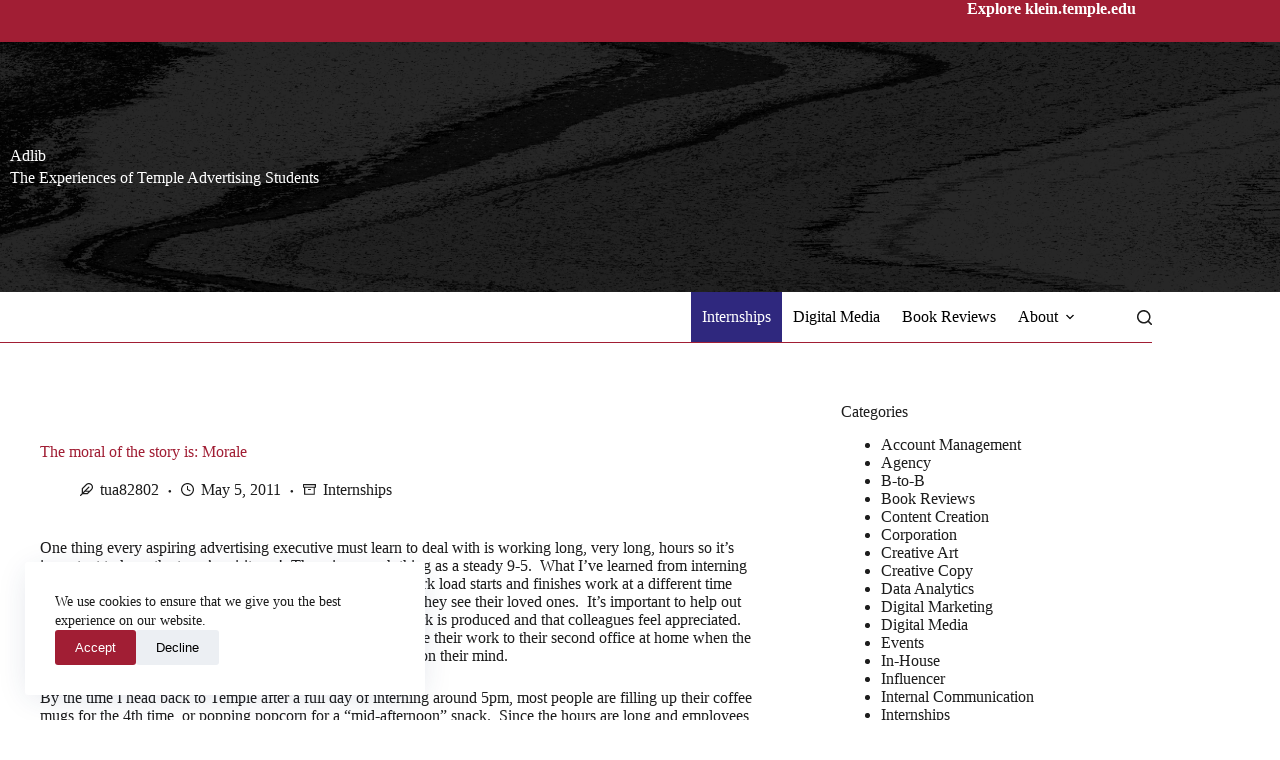

--- FILE ---
content_type: text/html; charset=UTF-8
request_url: https://templeadlib.com/the-moral-of-the-story-is-morale-2/
body_size: 20881
content:
<!doctype html>
<html lang="en-US">
<head>
	
	<meta charset="UTF-8">
	<meta name="viewport" content="width=device-width, initial-scale=1, maximum-scale=5, viewport-fit=cover">
	<link rel="profile" href="https://gmpg.org/xfn/11">

	<title>The moral of the story is: Morale &#x2d; AdLib</title>
	<style>img:is([sizes="auto" i], [sizes^="auto," i]) { contain-intrinsic-size: 3000px 1500px }</style>
	
<!-- The SEO Framework by Sybre Waaijer -->
<meta name="robots" content="max-snippet:-1,max-image-preview:large,max-video-preview:-1" />
<link rel="canonical" href="https://templeadlib.com/the-moral-of-the-story-is-morale-2/" />
<meta name="description" content="One thing every aspiring advertising executive must learn to deal with is working long, very long, hours so it&rsquo;s important to keep the team&rsquo;s spirits up!" />
<meta property="og:type" content="article" />
<meta property="og:locale" content="en_US" />
<meta property="og:site_name" content="AdLib" />
<meta property="og:title" content="The moral of the story is: Morale" />
<meta property="og:description" content="One thing every aspiring advertising executive must learn to deal with is working long, very long, hours so it&rsquo;s important to keep the team&rsquo;s spirits up! There is no such thing as a steady 9&#x2d;5. What I&rsquo;&#8230;" />
<meta property="og:url" content="https://templeadlib.com/the-moral-of-the-story-is-morale-2/" />
<meta property="og:image" content="https://photos.demandstudios.com/107/27/fotolia_14878828_XS.jpg" />
<meta property="article:published_time" content="2011-05-05T18:45:52+00:00" />
<meta property="article:modified_time" content="2011-05-05T18:45:52+00:00" />
<meta name="twitter:card" content="summary_large_image" />
<meta name="twitter:title" content="The moral of the story is: Morale" />
<meta name="twitter:description" content="One thing every aspiring advertising executive must learn to deal with is working long, very long, hours so it&rsquo;s important to keep the team&rsquo;s spirits up! There is no such thing as a steady 9&#x2d;5. What I&rsquo;&#8230;" />
<meta name="twitter:image" content="https://photos.demandstudios.com/107/27/fotolia_14878828_XS.jpg" />
<script type="application/ld+json">{"@context":"https://schema.org","@graph":[{"@type":"WebSite","@id":"https://templeadlib.com/#/schema/WebSite","url":"https://templeadlib.com/","name":"AdLib","description":"The Experiences of Temple Advertising Students","inLanguage":"en-US","potentialAction":{"@type":"SearchAction","target":{"@type":"EntryPoint","urlTemplate":"https://templeadlib.com/search/{search_term_string}/"},"query-input":"required name=search_term_string"},"publisher":{"@type":"Organization","@id":"https://templeadlib.com/#/schema/Organization","name":"AdLib","url":"https://templeadlib.com/","logo":{"@type":"ImageObject","url":"https://kleinsites-media.s3.amazonaws.com/sites/32/2022/11/26141900/cropped-TempleT_Box_Red.png","contentUrl":"https://kleinsites-media.s3.amazonaws.com/sites/32/2022/11/26141900/cropped-TempleT_Box_Red.png","width":512,"height":512,"contentSize":"2969"}}},{"@type":"WebPage","@id":"https://templeadlib.com/the-moral-of-the-story-is-morale-2/","url":"https://templeadlib.com/the-moral-of-the-story-is-morale-2/","name":"The moral of the story is: Morale &#x2d; AdLib","description":"One thing every aspiring advertising executive must learn to deal with is working long, very long, hours so it&rsquo;s important to keep the team&rsquo;s spirits up!","inLanguage":"en-US","isPartOf":{"@id":"https://templeadlib.com/#/schema/WebSite"},"breadcrumb":{"@type":"BreadcrumbList","@id":"https://templeadlib.com/#/schema/BreadcrumbList","itemListElement":[{"@type":"ListItem","position":1,"item":"https://templeadlib.com/","name":"AdLib"},{"@type":"ListItem","position":2,"item":"https://templeadlib.com/category/internships/","name":"Category: Internships"},{"@type":"ListItem","position":3,"name":"The moral of the story is: Morale"}]},"potentialAction":{"@type":"ReadAction","target":"https://templeadlib.com/the-moral-of-the-story-is-morale-2/"},"datePublished":"2011-05-05T18:45:52+00:00","dateModified":"2011-05-05T18:45:52+00:00","author":{"@type":"Person","@id":"https://templeadlib.com/#/schema/Person/f8b45a35ee62646adb573baab4aa321e","name":"tua82802"}}]}</script>
<!-- / The SEO Framework by Sybre Waaijer | 3.70ms meta | 0.12ms boot -->

<link rel='dns-prefetch' href='//templeadlib.com' />
<link rel='dns-prefetch' href='//fonts.googleapis.com' />
<link rel="alternate" type="application/rss+xml" title="AdLib &raquo; Feed" href="https://templeadlib.com/feed/" />
<link rel="alternate" type="application/rss+xml" title="AdLib &raquo; Comments Feed" href="https://templeadlib.com/comments/feed/" />
<link rel="alternate" type="application/rss+xml" title="AdLib &raquo; The moral of the story is: Morale Comments Feed" href="https://templeadlib.com/the-moral-of-the-story-is-morale-2/feed/" />
		<!-- This site uses the Google Analytics by MonsterInsights plugin v9.10.0 - Using Analytics tracking - https://www.monsterinsights.com/ -->
							<script src="//www.googletagmanager.com/gtag/js?id=G-0D1D3R2KKW"  data-cfasync="false" data-wpfc-render="false" async></script>
			<script data-cfasync="false" data-wpfc-render="false">
				var mi_version = '9.10.0';
				var mi_track_user = true;
				var mi_no_track_reason = '';
								var MonsterInsightsDefaultLocations = {"page_location":"https:\/\/templeadlib.com\/the-moral-of-the-story-is-morale-2\/"};
								if ( typeof MonsterInsightsPrivacyGuardFilter === 'function' ) {
					var MonsterInsightsLocations = (typeof MonsterInsightsExcludeQuery === 'object') ? MonsterInsightsPrivacyGuardFilter( MonsterInsightsExcludeQuery ) : MonsterInsightsPrivacyGuardFilter( MonsterInsightsDefaultLocations );
				} else {
					var MonsterInsightsLocations = (typeof MonsterInsightsExcludeQuery === 'object') ? MonsterInsightsExcludeQuery : MonsterInsightsDefaultLocations;
				}

								var disableStrs = [
										'ga-disable-G-0D1D3R2KKW',
									];

				/* Function to detect opted out users */
				function __gtagTrackerIsOptedOut() {
					for (var index = 0; index < disableStrs.length; index++) {
						if (document.cookie.indexOf(disableStrs[index] + '=true') > -1) {
							return true;
						}
					}

					return false;
				}

				/* Disable tracking if the opt-out cookie exists. */
				if (__gtagTrackerIsOptedOut()) {
					for (var index = 0; index < disableStrs.length; index++) {
						window[disableStrs[index]] = true;
					}
				}

				/* Opt-out function */
				function __gtagTrackerOptout() {
					for (var index = 0; index < disableStrs.length; index++) {
						document.cookie = disableStrs[index] + '=true; expires=Thu, 31 Dec 2099 23:59:59 UTC; path=/';
						window[disableStrs[index]] = true;
					}
				}

				if ('undefined' === typeof gaOptout) {
					function gaOptout() {
						__gtagTrackerOptout();
					}
				}
								window.dataLayer = window.dataLayer || [];

				window.MonsterInsightsDualTracker = {
					helpers: {},
					trackers: {},
				};
				if (mi_track_user) {
					function __gtagDataLayer() {
						dataLayer.push(arguments);
					}

					function __gtagTracker(type, name, parameters) {
						if (!parameters) {
							parameters = {};
						}

						if (parameters.send_to) {
							__gtagDataLayer.apply(null, arguments);
							return;
						}

						if (type === 'event') {
														parameters.send_to = monsterinsights_frontend.v4_id;
							var hookName = name;
							if (typeof parameters['event_category'] !== 'undefined') {
								hookName = parameters['event_category'] + ':' + name;
							}

							if (typeof MonsterInsightsDualTracker.trackers[hookName] !== 'undefined') {
								MonsterInsightsDualTracker.trackers[hookName](parameters);
							} else {
								__gtagDataLayer('event', name, parameters);
							}
							
						} else {
							__gtagDataLayer.apply(null, arguments);
						}
					}

					__gtagTracker('js', new Date());
					__gtagTracker('set', {
						'developer_id.dZGIzZG': true,
											});
					if ( MonsterInsightsLocations.page_location ) {
						__gtagTracker('set', MonsterInsightsLocations);
					}
										__gtagTracker('config', 'G-0D1D3R2KKW', {"forceSSL":"true"} );
										window.gtag = __gtagTracker;										(function () {
						/* https://developers.google.com/analytics/devguides/collection/analyticsjs/ */
						/* ga and __gaTracker compatibility shim. */
						var noopfn = function () {
							return null;
						};
						var newtracker = function () {
							return new Tracker();
						};
						var Tracker = function () {
							return null;
						};
						var p = Tracker.prototype;
						p.get = noopfn;
						p.set = noopfn;
						p.send = function () {
							var args = Array.prototype.slice.call(arguments);
							args.unshift('send');
							__gaTracker.apply(null, args);
						};
						var __gaTracker = function () {
							var len = arguments.length;
							if (len === 0) {
								return;
							}
							var f = arguments[len - 1];
							if (typeof f !== 'object' || f === null || typeof f.hitCallback !== 'function') {
								if ('send' === arguments[0]) {
									var hitConverted, hitObject = false, action;
									if ('event' === arguments[1]) {
										if ('undefined' !== typeof arguments[3]) {
											hitObject = {
												'eventAction': arguments[3],
												'eventCategory': arguments[2],
												'eventLabel': arguments[4],
												'value': arguments[5] ? arguments[5] : 1,
											}
										}
									}
									if ('pageview' === arguments[1]) {
										if ('undefined' !== typeof arguments[2]) {
											hitObject = {
												'eventAction': 'page_view',
												'page_path': arguments[2],
											}
										}
									}
									if (typeof arguments[2] === 'object') {
										hitObject = arguments[2];
									}
									if (typeof arguments[5] === 'object') {
										Object.assign(hitObject, arguments[5]);
									}
									if ('undefined' !== typeof arguments[1].hitType) {
										hitObject = arguments[1];
										if ('pageview' === hitObject.hitType) {
											hitObject.eventAction = 'page_view';
										}
									}
									if (hitObject) {
										action = 'timing' === arguments[1].hitType ? 'timing_complete' : hitObject.eventAction;
										hitConverted = mapArgs(hitObject);
										__gtagTracker('event', action, hitConverted);
									}
								}
								return;
							}

							function mapArgs(args) {
								var arg, hit = {};
								var gaMap = {
									'eventCategory': 'event_category',
									'eventAction': 'event_action',
									'eventLabel': 'event_label',
									'eventValue': 'event_value',
									'nonInteraction': 'non_interaction',
									'timingCategory': 'event_category',
									'timingVar': 'name',
									'timingValue': 'value',
									'timingLabel': 'event_label',
									'page': 'page_path',
									'location': 'page_location',
									'title': 'page_title',
									'referrer' : 'page_referrer',
								};
								for (arg in args) {
																		if (!(!args.hasOwnProperty(arg) || !gaMap.hasOwnProperty(arg))) {
										hit[gaMap[arg]] = args[arg];
									} else {
										hit[arg] = args[arg];
									}
								}
								return hit;
							}

							try {
								f.hitCallback();
							} catch (ex) {
							}
						};
						__gaTracker.create = newtracker;
						__gaTracker.getByName = newtracker;
						__gaTracker.getAll = function () {
							return [];
						};
						__gaTracker.remove = noopfn;
						__gaTracker.loaded = true;
						window['__gaTracker'] = __gaTracker;
					})();
									} else {
										console.log("");
					(function () {
						function __gtagTracker() {
							return null;
						}

						window['__gtagTracker'] = __gtagTracker;
						window['gtag'] = __gtagTracker;
					})();
									}
			</script>
							<!-- / Google Analytics by MonsterInsights -->
		<link rel='stylesheet' id='blocksy-dynamic-global-css' href='https://templeadlib.com/wp-content/uploads/sites/32/blocksy/css/global.css?ver=35999' media='all' />
<link rel='stylesheet' id='wp-block-library-css' href='https://templeadlib.com/wp-content/plugins/gutenberg/build/styles/block-library/style.css?ver=22.1.2' media='all' />
<style id='co-authors-plus-coauthors-style-inline-css'>
.wp-block-co-authors-plus-coauthors.is-layout-flow [class*=wp-block-co-authors-plus]{display:inline}

</style>
<style id='co-authors-plus-avatar-style-inline-css'>
.wp-block-co-authors-plus-avatar :where(img){height:auto;max-width:100%;vertical-align:bottom}.wp-block-co-authors-plus-coauthors.is-layout-flow .wp-block-co-authors-plus-avatar :where(img){vertical-align:middle}.wp-block-co-authors-plus-avatar:is(.alignleft,.alignright){display:table}.wp-block-co-authors-plus-avatar.aligncenter{display:table;margin-inline:auto}

</style>
<style id='co-authors-plus-image-style-inline-css'>
.wp-block-co-authors-plus-image{margin-bottom:0}.wp-block-co-authors-plus-image :where(img){height:auto;max-width:100%;vertical-align:bottom}.wp-block-co-authors-plus-coauthors.is-layout-flow .wp-block-co-authors-plus-image :where(img){vertical-align:middle}.wp-block-co-authors-plus-image:is(.alignfull,.alignwide) :where(img){width:100%}.wp-block-co-authors-plus-image:is(.alignleft,.alignright){display:table}.wp-block-co-authors-plus-image.aligncenter{display:table;margin-inline:auto}

</style>
<style id='safe-svg-svg-icon-style-inline-css'>
.safe-svg-cover{text-align:center}.safe-svg-cover .safe-svg-inside{display:inline-block;max-width:100%}.safe-svg-cover svg{fill:currentColor;height:100%;max-height:100%;max-width:100%;width:100%}

</style>
<style id='global-styles-inline-css'>
:root{--wp--preset--aspect-ratio--square: 1;--wp--preset--aspect-ratio--4-3: 4/3;--wp--preset--aspect-ratio--3-4: 3/4;--wp--preset--aspect-ratio--3-2: 3/2;--wp--preset--aspect-ratio--2-3: 2/3;--wp--preset--aspect-ratio--16-9: 16/9;--wp--preset--aspect-ratio--9-16: 9/16;--wp--preset--color--black: #000000;--wp--preset--color--cyan-bluish-gray: #abb8c3;--wp--preset--color--white: #ffffff;--wp--preset--color--pale-pink: #f78da7;--wp--preset--color--vivid-red: #cf2e2e;--wp--preset--color--luminous-vivid-orange: #ff6900;--wp--preset--color--luminous-vivid-amber: #fcb900;--wp--preset--color--light-green-cyan: #7bdcb5;--wp--preset--color--vivid-green-cyan: #00d084;--wp--preset--color--pale-cyan-blue: #8ed1fc;--wp--preset--color--vivid-cyan-blue: #0693e3;--wp--preset--color--vivid-purple: #9b51e0;--wp--preset--color--palette-color-1: var(--theme-palette-color-1, #a11e34);--wp--preset--color--palette-color-2: var(--theme-palette-color-2, #2f287e);--wp--preset--color--palette-color-3: var(--theme-palette-color-3, #000000);--wp--preset--color--palette-color-4: var(--theme-palette-color-4, #f2eee8);--wp--preset--color--palette-color-5: var(--theme-palette-color-5, #f2eee8);--wp--preset--color--palette-color-6: var(--theme-palette-color-6, #1d1d1d);--wp--preset--color--palette-color-7: var(--theme-palette-color-7, #fdb913);--wp--preset--color--palette-color-8: var(--theme-palette-color-8, #ffffff);--wp--preset--gradient--vivid-cyan-blue-to-vivid-purple: linear-gradient(135deg,rgb(6,147,227) 0%,rgb(155,81,224) 100%);--wp--preset--gradient--light-green-cyan-to-vivid-green-cyan: linear-gradient(135deg,rgb(122,220,180) 0%,rgb(0,208,130) 100%);--wp--preset--gradient--luminous-vivid-amber-to-luminous-vivid-orange: linear-gradient(135deg,rgb(252,185,0) 0%,rgb(255,105,0) 100%);--wp--preset--gradient--luminous-vivid-orange-to-vivid-red: linear-gradient(135deg,rgb(255,105,0) 0%,rgb(207,46,46) 100%);--wp--preset--gradient--very-light-gray-to-cyan-bluish-gray: linear-gradient(135deg,rgb(238,238,238) 0%,rgb(169,184,195) 100%);--wp--preset--gradient--cool-to-warm-spectrum: linear-gradient(135deg,rgb(74,234,220) 0%,rgb(151,120,209) 20%,rgb(207,42,186) 40%,rgb(238,44,130) 60%,rgb(251,105,98) 80%,rgb(254,248,76) 100%);--wp--preset--gradient--blush-light-purple: linear-gradient(135deg,rgb(255,206,236) 0%,rgb(152,150,240) 100%);--wp--preset--gradient--blush-bordeaux: linear-gradient(135deg,rgb(254,205,165) 0%,rgb(254,45,45) 50%,rgb(107,0,62) 100%);--wp--preset--gradient--luminous-dusk: linear-gradient(135deg,rgb(255,203,112) 0%,rgb(199,81,192) 50%,rgb(65,88,208) 100%);--wp--preset--gradient--pale-ocean: linear-gradient(135deg,rgb(255,245,203) 0%,rgb(182,227,212) 50%,rgb(51,167,181) 100%);--wp--preset--gradient--electric-grass: linear-gradient(135deg,rgb(202,248,128) 0%,rgb(113,206,126) 100%);--wp--preset--gradient--midnight: linear-gradient(135deg,rgb(2,3,129) 0%,rgb(40,116,252) 100%);--wp--preset--gradient--juicy-peach: linear-gradient(to right, #ffecd2 0%, #fcb69f 100%);--wp--preset--gradient--young-passion: linear-gradient(to right, #ff8177 0%, #ff867a 0%, #ff8c7f 21%, #f99185 52%, #cf556c 78%, #b12a5b 100%);--wp--preset--gradient--true-sunset: linear-gradient(to right, #fa709a 0%, #fee140 100%);--wp--preset--gradient--morpheus-den: linear-gradient(to top, #30cfd0 0%, #330867 100%);--wp--preset--gradient--plum-plate: linear-gradient(135deg, #667eea 0%, #764ba2 100%);--wp--preset--gradient--aqua-splash: linear-gradient(15deg, #13547a 0%, #80d0c7 100%);--wp--preset--gradient--love-kiss: linear-gradient(to top, #ff0844 0%, #ffb199 100%);--wp--preset--gradient--new-retrowave: linear-gradient(to top, #3b41c5 0%, #a981bb 49%, #ffc8a9 100%);--wp--preset--gradient--plum-bath: linear-gradient(to top, #cc208e 0%, #6713d2 100%);--wp--preset--gradient--high-flight: linear-gradient(to right, #0acffe 0%, #495aff 100%);--wp--preset--gradient--teen-party: linear-gradient(-225deg, #FF057C 0%, #8D0B93 50%, #321575 100%);--wp--preset--gradient--fabled-sunset: linear-gradient(-225deg, #231557 0%, #44107A 29%, #FF1361 67%, #FFF800 100%);--wp--preset--gradient--arielle-smile: radial-gradient(circle 248px at center, #16d9e3 0%, #30c7ec 47%, #46aef7 100%);--wp--preset--gradient--itmeo-branding: linear-gradient(180deg, #2af598 0%, #009efd 100%);--wp--preset--gradient--deep-blue: linear-gradient(to right, #6a11cb 0%, #2575fc 100%);--wp--preset--gradient--strong-bliss: linear-gradient(to right, #f78ca0 0%, #f9748f 19%, #fd868c 60%, #fe9a8b 100%);--wp--preset--gradient--sweet-period: linear-gradient(to top, #3f51b1 0%, #5a55ae 13%, #7b5fac 25%, #8f6aae 38%, #a86aa4 50%, #cc6b8e 62%, #f18271 75%, #f3a469 87%, #f7c978 100%);--wp--preset--gradient--purple-division: linear-gradient(to top, #7028e4 0%, #e5b2ca 100%);--wp--preset--gradient--cold-evening: linear-gradient(to top, #0c3483 0%, #a2b6df 100%, #6b8cce 100%, #a2b6df 100%);--wp--preset--gradient--mountain-rock: linear-gradient(to right, #868f96 0%, #596164 100%);--wp--preset--gradient--desert-hump: linear-gradient(to top, #c79081 0%, #dfa579 100%);--wp--preset--gradient--ethernal-constance: linear-gradient(to top, #09203f 0%, #537895 100%);--wp--preset--gradient--happy-memories: linear-gradient(-60deg, #ff5858 0%, #f09819 100%);--wp--preset--gradient--grown-early: linear-gradient(to top, #0ba360 0%, #3cba92 100%);--wp--preset--gradient--morning-salad: linear-gradient(-225deg, #B7F8DB 0%, #50A7C2 100%);--wp--preset--gradient--night-call: linear-gradient(-225deg, #AC32E4 0%, #7918F2 48%, #4801FF 100%);--wp--preset--gradient--mind-crawl: linear-gradient(-225deg, #473B7B 0%, #3584A7 51%, #30D2BE 100%);--wp--preset--gradient--angel-care: linear-gradient(-225deg, #FFE29F 0%, #FFA99F 48%, #FF719A 100%);--wp--preset--gradient--juicy-cake: linear-gradient(to top, #e14fad 0%, #f9d423 100%);--wp--preset--gradient--rich-metal: linear-gradient(to right, #d7d2cc 0%, #304352 100%);--wp--preset--gradient--mole-hall: linear-gradient(-20deg, #616161 0%, #9bc5c3 100%);--wp--preset--gradient--cloudy-knoxville: linear-gradient(120deg, #fdfbfb 0%, #ebedee 100%);--wp--preset--gradient--soft-grass: linear-gradient(to top, #c1dfc4 0%, #deecdd 100%);--wp--preset--gradient--saint-petersburg: linear-gradient(135deg, #f5f7fa 0%, #c3cfe2 100%);--wp--preset--gradient--everlasting-sky: linear-gradient(135deg, #fdfcfb 0%, #e2d1c3 100%);--wp--preset--gradient--kind-steel: linear-gradient(-20deg, #e9defa 0%, #fbfcdb 100%);--wp--preset--gradient--over-sun: linear-gradient(60deg, #abecd6 0%, #fbed96 100%);--wp--preset--gradient--premium-white: linear-gradient(to top, #d5d4d0 0%, #d5d4d0 1%, #eeeeec 31%, #efeeec 75%, #e9e9e7 100%);--wp--preset--gradient--clean-mirror: linear-gradient(45deg, #93a5cf 0%, #e4efe9 100%);--wp--preset--gradient--wild-apple: linear-gradient(to top, #d299c2 0%, #fef9d7 100%);--wp--preset--gradient--snow-again: linear-gradient(to top, #e6e9f0 0%, #eef1f5 100%);--wp--preset--gradient--confident-cloud: linear-gradient(to top, #dad4ec 0%, #dad4ec 1%, #f3e7e9 100%);--wp--preset--gradient--glass-water: linear-gradient(to top, #dfe9f3 0%, white 100%);--wp--preset--gradient--perfect-white: linear-gradient(-225deg, #E3FDF5 0%, #FFE6FA 100%);--wp--preset--font-size--small: 13px;--wp--preset--font-size--medium: 20px;--wp--preset--font-size--large: clamp(22px, 1.375rem + ((1vw - 3.2px) * 0.625), 30px);--wp--preset--font-size--x-large: clamp(30px, 1.875rem + ((1vw - 3.2px) * 1.563), 50px);--wp--preset--font-size--xx-large: clamp(45px, 2.813rem + ((1vw - 3.2px) * 2.734), 80px);--wp--preset--spacing--20: 0.44rem;--wp--preset--spacing--30: 0.67rem;--wp--preset--spacing--40: 1rem;--wp--preset--spacing--50: 1.5rem;--wp--preset--spacing--60: 2.25rem;--wp--preset--spacing--70: 3.38rem;--wp--preset--spacing--80: 5.06rem;--wp--preset--shadow--natural: 6px 6px 9px rgba(0, 0, 0, 0.2);--wp--preset--shadow--deep: 12px 12px 50px rgba(0, 0, 0, 0.4);--wp--preset--shadow--sharp: 6px 6px 0px rgba(0, 0, 0, 0.2);--wp--preset--shadow--outlined: 6px 6px 0px -3px rgb(255, 255, 255), 6px 6px rgb(0, 0, 0);--wp--preset--shadow--crisp: 6px 6px 0px rgb(0, 0, 0);}:root { --wp--style--global--content-size: var(--theme-block-max-width);--wp--style--global--wide-size: var(--theme-block-wide-max-width); }:where(body) { margin: 0; }.wp-site-blocks > .alignleft { float: left; margin-right: 2em; }.wp-site-blocks > .alignright { float: right; margin-left: 2em; }.wp-site-blocks > .aligncenter { justify-content: center; margin-left: auto; margin-right: auto; }:where(.wp-site-blocks) > * { margin-block-start: var(--theme-content-spacing); margin-block-end: 0; }:where(.wp-site-blocks) > :first-child { margin-block-start: 0; }:where(.wp-site-blocks) > :last-child { margin-block-end: 0; }:root { --wp--style--block-gap: var(--theme-content-spacing); }:root :where(.is-layout-flow) > :first-child{margin-block-start: 0;}:root :where(.is-layout-flow) > :last-child{margin-block-end: 0;}:root :where(.is-layout-flow) > *{margin-block-start: var(--theme-content-spacing);margin-block-end: 0;}:root :where(.is-layout-constrained) > :first-child{margin-block-start: 0;}:root :where(.is-layout-constrained) > :last-child{margin-block-end: 0;}:root :where(.is-layout-constrained) > *{margin-block-start: var(--theme-content-spacing);margin-block-end: 0;}:root :where(.is-layout-flex){gap: var(--theme-content-spacing);}:root :where(.is-layout-grid){gap: var(--theme-content-spacing);}.is-layout-flow > .alignleft{float: left;margin-inline-start: 0;margin-inline-end: 2em;}.is-layout-flow > .alignright{float: right;margin-inline-start: 2em;margin-inline-end: 0;}.is-layout-flow > .aligncenter{margin-left: auto !important;margin-right: auto !important;}.is-layout-constrained > .alignleft{float: left;margin-inline-start: 0;margin-inline-end: 2em;}.is-layout-constrained > .alignright{float: right;margin-inline-start: 2em;margin-inline-end: 0;}.is-layout-constrained > .aligncenter{margin-left: auto !important;margin-right: auto !important;}.is-layout-constrained > :where(:not(.alignleft):not(.alignright):not(.alignfull)){max-width: var(--wp--style--global--content-size);margin-left: auto !important;margin-right: auto !important;}.is-layout-constrained > .alignwide{max-width: var(--wp--style--global--wide-size);}body .is-layout-flex{display: flex;}.is-layout-flex{flex-wrap: wrap;align-items: center;}.is-layout-flex > :is(*, div){margin: 0;}body .is-layout-grid{display: grid;}.is-layout-grid > :is(*, div){margin: 0;}body{padding-top: 0px;padding-right: 0px;padding-bottom: 0px;padding-left: 0px;}:root :where(.wp-element-button, .wp-block-button__link){font-style: inherit;font-weight: inherit;letter-spacing: inherit;text-transform: inherit;}.has-black-color{color: var(--wp--preset--color--black) !important;}.has-cyan-bluish-gray-color{color: var(--wp--preset--color--cyan-bluish-gray) !important;}.has-white-color{color: var(--wp--preset--color--white) !important;}.has-pale-pink-color{color: var(--wp--preset--color--pale-pink) !important;}.has-vivid-red-color{color: var(--wp--preset--color--vivid-red) !important;}.has-luminous-vivid-orange-color{color: var(--wp--preset--color--luminous-vivid-orange) !important;}.has-luminous-vivid-amber-color{color: var(--wp--preset--color--luminous-vivid-amber) !important;}.has-light-green-cyan-color{color: var(--wp--preset--color--light-green-cyan) !important;}.has-vivid-green-cyan-color{color: var(--wp--preset--color--vivid-green-cyan) !important;}.has-pale-cyan-blue-color{color: var(--wp--preset--color--pale-cyan-blue) !important;}.has-vivid-cyan-blue-color{color: var(--wp--preset--color--vivid-cyan-blue) !important;}.has-vivid-purple-color{color: var(--wp--preset--color--vivid-purple) !important;}.has-palette-color-1-color{color: var(--wp--preset--color--palette-color-1) !important;}.has-palette-color-2-color{color: var(--wp--preset--color--palette-color-2) !important;}.has-palette-color-3-color{color: var(--wp--preset--color--palette-color-3) !important;}.has-palette-color-4-color{color: var(--wp--preset--color--palette-color-4) !important;}.has-palette-color-5-color{color: var(--wp--preset--color--palette-color-5) !important;}.has-palette-color-6-color{color: var(--wp--preset--color--palette-color-6) !important;}.has-palette-color-7-color{color: var(--wp--preset--color--palette-color-7) !important;}.has-palette-color-8-color{color: var(--wp--preset--color--palette-color-8) !important;}.has-black-background-color{background-color: var(--wp--preset--color--black) !important;}.has-cyan-bluish-gray-background-color{background-color: var(--wp--preset--color--cyan-bluish-gray) !important;}.has-white-background-color{background-color: var(--wp--preset--color--white) !important;}.has-pale-pink-background-color{background-color: var(--wp--preset--color--pale-pink) !important;}.has-vivid-red-background-color{background-color: var(--wp--preset--color--vivid-red) !important;}.has-luminous-vivid-orange-background-color{background-color: var(--wp--preset--color--luminous-vivid-orange) !important;}.has-luminous-vivid-amber-background-color{background-color: var(--wp--preset--color--luminous-vivid-amber) !important;}.has-light-green-cyan-background-color{background-color: var(--wp--preset--color--light-green-cyan) !important;}.has-vivid-green-cyan-background-color{background-color: var(--wp--preset--color--vivid-green-cyan) !important;}.has-pale-cyan-blue-background-color{background-color: var(--wp--preset--color--pale-cyan-blue) !important;}.has-vivid-cyan-blue-background-color{background-color: var(--wp--preset--color--vivid-cyan-blue) !important;}.has-vivid-purple-background-color{background-color: var(--wp--preset--color--vivid-purple) !important;}.has-palette-color-1-background-color{background-color: var(--wp--preset--color--palette-color-1) !important;}.has-palette-color-2-background-color{background-color: var(--wp--preset--color--palette-color-2) !important;}.has-palette-color-3-background-color{background-color: var(--wp--preset--color--palette-color-3) !important;}.has-palette-color-4-background-color{background-color: var(--wp--preset--color--palette-color-4) !important;}.has-palette-color-5-background-color{background-color: var(--wp--preset--color--palette-color-5) !important;}.has-palette-color-6-background-color{background-color: var(--wp--preset--color--palette-color-6) !important;}.has-palette-color-7-background-color{background-color: var(--wp--preset--color--palette-color-7) !important;}.has-palette-color-8-background-color{background-color: var(--wp--preset--color--palette-color-8) !important;}.has-black-border-color{border-color: var(--wp--preset--color--black) !important;}.has-cyan-bluish-gray-border-color{border-color: var(--wp--preset--color--cyan-bluish-gray) !important;}.has-white-border-color{border-color: var(--wp--preset--color--white) !important;}.has-pale-pink-border-color{border-color: var(--wp--preset--color--pale-pink) !important;}.has-vivid-red-border-color{border-color: var(--wp--preset--color--vivid-red) !important;}.has-luminous-vivid-orange-border-color{border-color: var(--wp--preset--color--luminous-vivid-orange) !important;}.has-luminous-vivid-amber-border-color{border-color: var(--wp--preset--color--luminous-vivid-amber) !important;}.has-light-green-cyan-border-color{border-color: var(--wp--preset--color--light-green-cyan) !important;}.has-vivid-green-cyan-border-color{border-color: var(--wp--preset--color--vivid-green-cyan) !important;}.has-pale-cyan-blue-border-color{border-color: var(--wp--preset--color--pale-cyan-blue) !important;}.has-vivid-cyan-blue-border-color{border-color: var(--wp--preset--color--vivid-cyan-blue) !important;}.has-vivid-purple-border-color{border-color: var(--wp--preset--color--vivid-purple) !important;}.has-palette-color-1-border-color{border-color: var(--wp--preset--color--palette-color-1) !important;}.has-palette-color-2-border-color{border-color: var(--wp--preset--color--palette-color-2) !important;}.has-palette-color-3-border-color{border-color: var(--wp--preset--color--palette-color-3) !important;}.has-palette-color-4-border-color{border-color: var(--wp--preset--color--palette-color-4) !important;}.has-palette-color-5-border-color{border-color: var(--wp--preset--color--palette-color-5) !important;}.has-palette-color-6-border-color{border-color: var(--wp--preset--color--palette-color-6) !important;}.has-palette-color-7-border-color{border-color: var(--wp--preset--color--palette-color-7) !important;}.has-palette-color-8-border-color{border-color: var(--wp--preset--color--palette-color-8) !important;}.has-vivid-cyan-blue-to-vivid-purple-gradient-background{background: var(--wp--preset--gradient--vivid-cyan-blue-to-vivid-purple) !important;}.has-light-green-cyan-to-vivid-green-cyan-gradient-background{background: var(--wp--preset--gradient--light-green-cyan-to-vivid-green-cyan) !important;}.has-luminous-vivid-amber-to-luminous-vivid-orange-gradient-background{background: var(--wp--preset--gradient--luminous-vivid-amber-to-luminous-vivid-orange) !important;}.has-luminous-vivid-orange-to-vivid-red-gradient-background{background: var(--wp--preset--gradient--luminous-vivid-orange-to-vivid-red) !important;}.has-very-light-gray-to-cyan-bluish-gray-gradient-background{background: var(--wp--preset--gradient--very-light-gray-to-cyan-bluish-gray) !important;}.has-cool-to-warm-spectrum-gradient-background{background: var(--wp--preset--gradient--cool-to-warm-spectrum) !important;}.has-blush-light-purple-gradient-background{background: var(--wp--preset--gradient--blush-light-purple) !important;}.has-blush-bordeaux-gradient-background{background: var(--wp--preset--gradient--blush-bordeaux) !important;}.has-luminous-dusk-gradient-background{background: var(--wp--preset--gradient--luminous-dusk) !important;}.has-pale-ocean-gradient-background{background: var(--wp--preset--gradient--pale-ocean) !important;}.has-electric-grass-gradient-background{background: var(--wp--preset--gradient--electric-grass) !important;}.has-midnight-gradient-background{background: var(--wp--preset--gradient--midnight) !important;}.has-juicy-peach-gradient-background{background: var(--wp--preset--gradient--juicy-peach) !important;}.has-young-passion-gradient-background{background: var(--wp--preset--gradient--young-passion) !important;}.has-true-sunset-gradient-background{background: var(--wp--preset--gradient--true-sunset) !important;}.has-morpheus-den-gradient-background{background: var(--wp--preset--gradient--morpheus-den) !important;}.has-plum-plate-gradient-background{background: var(--wp--preset--gradient--plum-plate) !important;}.has-aqua-splash-gradient-background{background: var(--wp--preset--gradient--aqua-splash) !important;}.has-love-kiss-gradient-background{background: var(--wp--preset--gradient--love-kiss) !important;}.has-new-retrowave-gradient-background{background: var(--wp--preset--gradient--new-retrowave) !important;}.has-plum-bath-gradient-background{background: var(--wp--preset--gradient--plum-bath) !important;}.has-high-flight-gradient-background{background: var(--wp--preset--gradient--high-flight) !important;}.has-teen-party-gradient-background{background: var(--wp--preset--gradient--teen-party) !important;}.has-fabled-sunset-gradient-background{background: var(--wp--preset--gradient--fabled-sunset) !important;}.has-arielle-smile-gradient-background{background: var(--wp--preset--gradient--arielle-smile) !important;}.has-itmeo-branding-gradient-background{background: var(--wp--preset--gradient--itmeo-branding) !important;}.has-deep-blue-gradient-background{background: var(--wp--preset--gradient--deep-blue) !important;}.has-strong-bliss-gradient-background{background: var(--wp--preset--gradient--strong-bliss) !important;}.has-sweet-period-gradient-background{background: var(--wp--preset--gradient--sweet-period) !important;}.has-purple-division-gradient-background{background: var(--wp--preset--gradient--purple-division) !important;}.has-cold-evening-gradient-background{background: var(--wp--preset--gradient--cold-evening) !important;}.has-mountain-rock-gradient-background{background: var(--wp--preset--gradient--mountain-rock) !important;}.has-desert-hump-gradient-background{background: var(--wp--preset--gradient--desert-hump) !important;}.has-ethernal-constance-gradient-background{background: var(--wp--preset--gradient--ethernal-constance) !important;}.has-happy-memories-gradient-background{background: var(--wp--preset--gradient--happy-memories) !important;}.has-grown-early-gradient-background{background: var(--wp--preset--gradient--grown-early) !important;}.has-morning-salad-gradient-background{background: var(--wp--preset--gradient--morning-salad) !important;}.has-night-call-gradient-background{background: var(--wp--preset--gradient--night-call) !important;}.has-mind-crawl-gradient-background{background: var(--wp--preset--gradient--mind-crawl) !important;}.has-angel-care-gradient-background{background: var(--wp--preset--gradient--angel-care) !important;}.has-juicy-cake-gradient-background{background: var(--wp--preset--gradient--juicy-cake) !important;}.has-rich-metal-gradient-background{background: var(--wp--preset--gradient--rich-metal) !important;}.has-mole-hall-gradient-background{background: var(--wp--preset--gradient--mole-hall) !important;}.has-cloudy-knoxville-gradient-background{background: var(--wp--preset--gradient--cloudy-knoxville) !important;}.has-soft-grass-gradient-background{background: var(--wp--preset--gradient--soft-grass) !important;}.has-saint-petersburg-gradient-background{background: var(--wp--preset--gradient--saint-petersburg) !important;}.has-everlasting-sky-gradient-background{background: var(--wp--preset--gradient--everlasting-sky) !important;}.has-kind-steel-gradient-background{background: var(--wp--preset--gradient--kind-steel) !important;}.has-over-sun-gradient-background{background: var(--wp--preset--gradient--over-sun) !important;}.has-premium-white-gradient-background{background: var(--wp--preset--gradient--premium-white) !important;}.has-clean-mirror-gradient-background{background: var(--wp--preset--gradient--clean-mirror) !important;}.has-wild-apple-gradient-background{background: var(--wp--preset--gradient--wild-apple) !important;}.has-snow-again-gradient-background{background: var(--wp--preset--gradient--snow-again) !important;}.has-confident-cloud-gradient-background{background: var(--wp--preset--gradient--confident-cloud) !important;}.has-glass-water-gradient-background{background: var(--wp--preset--gradient--glass-water) !important;}.has-perfect-white-gradient-background{background: var(--wp--preset--gradient--perfect-white) !important;}.has-small-font-size{font-size: var(--wp--preset--font-size--small) !important;}.has-medium-font-size{font-size: var(--wp--preset--font-size--medium) !important;}.has-large-font-size{font-size: var(--wp--preset--font-size--large) !important;}.has-x-large-font-size{font-size: var(--wp--preset--font-size--x-large) !important;}.has-xx-large-font-size{font-size: var(--wp--preset--font-size--xx-large) !important;}
:root :where(.wp-block-pullquote){font-size: clamp(0.984em, 0.984rem + ((1vw - 0.2em) * 0.645), 1.5em);line-height: 1.6;}
</style>
<link rel='stylesheet' id='parent-style-css' href='https://templeadlib.com/wp-content/themes/blocksy/style.css?ver=6.8.3' media='all' />
<link rel='stylesheet' id='blocksy-child-style-css' href='https://templeadlib.com/wp-content/themes/klein-blocksy-child/style.css?ver=6.8.3' media='all' />
<link rel='stylesheet' id='blocksy-fonts-font-source-google-css' href='https://fonts.googleapis.com/css2?family=Merriweather%20Sans:ital,wght@0,500;0,700;1,500&#038;family=Merriweather:wght@700&#038;display=swap' media='all' />
<link rel='stylesheet' id='ct-main-styles-css' href='https://templeadlib.com/wp-content/themes/blocksy/static/bundle/main.min.css?ver=2.1.21' media='all' />
<link rel='stylesheet' id='ct-page-title-styles-css' href='https://templeadlib.com/wp-content/themes/blocksy/static/bundle/page-title.min.css?ver=2.1.21' media='all' />
<link rel='stylesheet' id='ct-sidebar-styles-css' href='https://templeadlib.com/wp-content/themes/blocksy/static/bundle/sidebar.min.css?ver=2.1.21' media='all' />
<link rel='stylesheet' id='ct-share-box-styles-css' href='https://templeadlib.com/wp-content/themes/blocksy/static/bundle/share-box.min.css?ver=2.1.21' media='all' />
<link rel='stylesheet' id='ct-comments-styles-css' href='https://templeadlib.com/wp-content/themes/blocksy/static/bundle/comments.min.css?ver=2.1.21' media='all' />
<link rel='stylesheet' id='blocksy-ext-trending-styles-css' href='https://templeadlib.com/wp-content/plugins/blocksy-companion/framework/extensions/trending/static/bundle/main.min.css?ver=2.1.21' media='all' />
<script src="https://templeadlib.com/wp-content/plugins/google-analytics-for-wordpress/assets/js/frontend-gtag.min.js?ver=9.10.0" id="monsterinsights-frontend-script-js" async data-wp-strategy="async"></script>
<script data-cfasync="false" data-wpfc-render="false" id='monsterinsights-frontend-script-js-extra'>var monsterinsights_frontend = {"js_events_tracking":"true","download_extensions":"pdf,doc,ppt,xls,zip,docx,pptx,xlsx","inbound_paths":"[]","home_url":"https:\/\/templeadlib.com","hash_tracking":"false","v4_id":"G-0D1D3R2KKW"};</script>
<link rel="https://api.w.org/" href="https://templeadlib.com/wp-json/" /><link rel="alternate" title="JSON" type="application/json" href="https://templeadlib.com/wp-json/wp/v2/posts/5945" /><link rel="EditURI" type="application/rsd+xml" title="RSD" href="https://templeadlib.com/xmlrpc.php?rsd" />
<link rel="alternate" title="oEmbed (JSON)" type="application/json+oembed" href="https://templeadlib.com/wp-json/oembed/1.0/embed?url=https%3A%2F%2Ftempleadlib.com%2Fthe-moral-of-the-story-is-morale-2%2F" />
<link rel="alternate" title="oEmbed (XML)" type="text/xml+oembed" href="https://templeadlib.com/wp-json/oembed/1.0/embed?url=https%3A%2F%2Ftempleadlib.com%2Fthe-moral-of-the-story-is-morale-2%2F&#038;format=xml" />
<noscript><link rel='stylesheet' href='https://templeadlib.com/wp-content/themes/blocksy/static/bundle/no-scripts.min.css' type='text/css'></noscript>
<style type="text/css">.blue-message {
background: none repeat scroll 0 0 #3399ff;
    color: #ffffff;
    text-shadow: none;
    font-size: 16px;
    line-height: 24px;
    padding: 10px;
}.green-message {
background: none repeat scroll 0 0 #8cc14c;
    color: #ffffff;
    text-shadow: none;
    font-size: 16px;
    line-height: 24px;
    padding: 10px;
}.orange-message {
background: none repeat scroll 0 0 #faa732;
    color: #ffffff;
    text-shadow: none;
    font-size: 16px;
    line-height: 24px;
    padding: 10px;
}.red-message {
background: none repeat scroll 0 0 #da4d31;
    color: #ffffff;
    text-shadow: none;
    font-size: 16px;
    line-height: 24px;
    padding: 10px;
}.grey-message {
background: none repeat scroll 0 0 #53555c;
    color: #ffffff;
    text-shadow: none;
    font-size: 16px;
    line-height: 24px;
    padding: 10px;
}.left-block {
background: none repeat scroll 0 0px, radial-gradient(ellipse at center center, #ffffff 0%, #f2f2f2 100%) repeat scroll 0 0 rgba(0, 0, 0, 0);
    color: #8b8e97;
    padding: 10px;
    margin: 10px;
    float: left;
}.right-block {
background: none repeat scroll 0 0px, radial-gradient(ellipse at center center, #ffffff 0%, #f2f2f2 100%) repeat scroll 0 0 rgba(0, 0, 0, 0);
    color: #8b8e97;
    padding: 10px;
    margin: 10px;
    float: right;
}.blockquotes {
background: none;
    border-left: 5px solid #f1f1f1;
    color: #8B8E97;
    font-size: 16px;
    font-style: italic;
    line-height: 22px;
    padding-left: 15px;
    padding: 10px;
    width: 60%;
    float: left;
}</style><link rel="icon" href="https://kleinsites-media.s3.amazonaws.com/sites/32/2022/11/26141900/cropped-TempleT_Box_Red-32x32.png" sizes="32x32" />
<link rel="icon" href="https://kleinsites-media.s3.amazonaws.com/sites/32/2022/11/26141900/cropped-TempleT_Box_Red-192x192.png" sizes="192x192" />
<link rel="apple-touch-icon" href="https://kleinsites-media.s3.amazonaws.com/sites/32/2022/11/26141900/cropped-TempleT_Box_Red-180x180.png" />
<meta name="msapplication-TileImage" content="https://kleinsites-media.s3.amazonaws.com/sites/32/2022/11/26141900/cropped-TempleT_Box_Red-270x270.png" />
	</head>


<body class="wp-singular post-template-default single single-post postid-5945 single-format-image wp-embed-responsive wp-theme-blocksy wp-child-theme-klein-blocksy-child" data-link="type-2" data-prefix="single_blog_post" data-header="type-1" data-footer="type-1" itemscope="itemscope" itemtype="https://schema.org/Blog">

<a class="skip-link screen-reader-text" href="#main">Skip to content</a><div class="ct-drawer-canvas" data-location="start">
		<div id="search-modal" class="ct-panel" data-behaviour="modal" role="dialog" aria-label="Search modal" inert>
			<div class="ct-panel-actions">
				<button class="ct-toggle-close" data-type="type-1" aria-label="Close search modal">
					<svg class="ct-icon" width="12" height="12" viewBox="0 0 15 15"><path d="M1 15a1 1 0 01-.71-.29 1 1 0 010-1.41l5.8-5.8-5.8-5.8A1 1 0 011.7.29l5.8 5.8 5.8-5.8a1 1 0 011.41 1.41l-5.8 5.8 5.8 5.8a1 1 0 01-1.41 1.41l-5.8-5.8-5.8 5.8A1 1 0 011 15z"/></svg>				</button>
			</div>

			<div class="ct-panel-content">
				

<form role="search" method="get" class="ct-search-form"  action="https://templeadlib.com/" aria-haspopup="listbox" data-live-results="thumbs">

	<input 
		type="search" class="modal-field"		placeholder="Search"
		value=""
		name="s"
		autocomplete="off"
		title="Search for..."
		aria-label="Search for..."
			>

	<div class="ct-search-form-controls">
		
		<button type="submit" class="wp-element-button" data-button="icon" aria-label="Search button">
			<svg class="ct-icon ct-search-button-content" aria-hidden="true" width="15" height="15" viewBox="0 0 15 15"><path d="M14.8,13.7L12,11c0.9-1.2,1.5-2.6,1.5-4.2c0-3.7-3-6.8-6.8-6.8S0,3,0,6.8s3,6.8,6.8,6.8c1.6,0,3.1-0.6,4.2-1.5l2.8,2.8c0.1,0.1,0.3,0.2,0.5,0.2s0.4-0.1,0.5-0.2C15.1,14.5,15.1,14,14.8,13.7z M1.5,6.8c0-2.9,2.4-5.2,5.2-5.2S12,3.9,12,6.8S9.6,12,6.8,12S1.5,9.6,1.5,6.8z"/></svg>
			<span class="ct-ajax-loader">
				<svg viewBox="0 0 24 24">
					<circle cx="12" cy="12" r="10" opacity="0.2" fill="none" stroke="currentColor" stroke-miterlimit="10" stroke-width="2"/>

					<path d="m12,2c5.52,0,10,4.48,10,10" fill="none" stroke="currentColor" stroke-linecap="round" stroke-miterlimit="10" stroke-width="2">
						<animateTransform
							attributeName="transform"
							attributeType="XML"
							type="rotate"
							dur="0.6s"
							from="0 12 12"
							to="360 12 12"
							repeatCount="indefinite"
						/>
					</path>
				</svg>
			</span>
		</button>

		
					<input type="hidden" name="ct_post_type" value="post:page">
		
		

		<input type="hidden" value="6ae59f22ca" class="ct-live-results-nonce">	</div>

			<div class="screen-reader-text" aria-live="polite" role="status">
			No results		</div>
	
</form>


			</div>
		</div>

		<div id="offcanvas" class="ct-panel ct-header" data-behaviour="right-side" role="dialog" aria-label="Offcanvas modal" inert=""><div class="ct-panel-inner">
		<div class="ct-panel-actions">
			
			<button class="ct-toggle-close" data-type="type-1" aria-label="Close drawer">
				<svg class="ct-icon" width="12" height="12" viewBox="0 0 15 15"><path d="M1 15a1 1 0 01-.71-.29 1 1 0 010-1.41l5.8-5.8-5.8-5.8A1 1 0 011.7.29l5.8 5.8 5.8-5.8a1 1 0 011.41 1.41l-5.8 5.8 5.8 5.8a1 1 0 01-1.41 1.41l-5.8-5.8-5.8 5.8A1 1 0 011 15z"/></svg>
			</button>
		</div>
		<div class="ct-panel-content" data-device="desktop"><div class="ct-panel-content-inner"></div></div><div class="ct-panel-content" data-device="mobile"><div class="ct-panel-content-inner">
<nav
	class="mobile-menu menu-container has-submenu"
	data-id="mobile-menu" data-interaction="click" data-toggle-type="type-1" data-submenu-dots="yes"	>

	<ul><li class="page_item page-item-17954 page_item_has_children menu-item-has-children"><span class="ct-sub-menu-parent"><a href="https://templeadlib.com/about/" class="ct-menu-link">About</a><button class="ct-toggle-dropdown-mobile" aria-label="Expand dropdown menu" aria-haspopup="true" aria-expanded="false"><svg class="ct-icon toggle-icon-1" width="15" height="15" viewBox="0 0 15 15" aria-hidden="true"><path d="M3.9,5.1l3.6,3.6l3.6-3.6l1.4,0.7l-5,5l-5-5L3.9,5.1z"/></svg></button></span><ul class='sub-menu' role='menu'><li class="page_item page-item-1312"><a href="https://templeadlib.com/about/about-intern-chat/" class="ct-menu-link">About Internships</a></li><li class="page_item page-item-3689"><a href="https://templeadlib.com/about/adding-an-image/" class="ct-menu-link">Adding + Linking Images</a></li><li class="page_item page-item-3697"><a href="https://templeadlib.com/about/how-to-embed-a-youtube-or-vimeo-video-into-your-post/" class="ct-menu-link">Embedding Video</a></li><li class="page_item page-item-3668"><a href="https://templeadlib.com/about/adding-a-featured-image/" class="ct-menu-link">Featured Images</a></li><li class="page_item page-item-3649"><a href="https://templeadlib.com/about/naming-conventions-and-style/" class="ct-menu-link">File Naming &amp; Links</a></li><li class="page_item page-item-3682"><a href="https://templeadlib.com/about/posting-a-new-blog-entry/" class="ct-menu-link">Posting a Blog</a></li></ul></li><li class="page_item page-item-630"><a href="https://templeadlib.com/submit-a-story/" class="ct-menu-link">Submit a Story</a></li></ul></nav>

</div></div></div></div></div>
<div id="main-container">
	<header id="header" class="ct-header" data-id="type-1" itemscope="" itemtype="https://schema.org/WPHeader"><div data-device="desktop"><div data-row="top" data-column-set="1"><div class="ct-container"><div data-column="end" data-placements="1"><div data-items="primary">
<div
	class="ct-header-text "
	data-id="text">
	<div class="entry-content is-layout-flow">
		<p><strong><a style="color: #fff; text-decoration: none;" href="https://klein.temple.edu/" target="_blank" rel="noopener">Explore klein.temple.edu</a></strong>    <a href="http://klein.temple.edu" target="_blank" rel="noopener"><img class="alignnone size-thumbnail wp-image-321" src="https://klein-sites.s3.amazonaws.com/wp-content/uploads/2021/11/04121614/temple-logo-t-box.svg" alt="" width="40" /></a></p>	</div>
</div>
</div></div></div></div><div data-row="middle" data-column-set="1"><div class="ct-container"><div data-column="start" data-placements="1"><div data-items="primary">
<div	class="site-branding"
	data-id="logo"		itemscope="itemscope" itemtype="https://schema.org/Organization">

	
			<div class="site-title-container">
			<span class="site-title " itemprop="name"><a href="https://templeadlib.com/" rel="home" itemprop="url">Adlib</a></span>			<p class="site-description " itemprop="description">The Experiences of Temple Advertising Students</p>		</div>
	  </div>

</div></div></div></div><div data-row="bottom" data-column-set="1"><div class="ct-container"><div data-column="end" data-placements="1"><div data-items="primary">
<nav
	id="header-menu-1"
	class="header-menu-1 menu-container"
	data-id="menu" data-interaction="hover"	data-menu="type-3"
	data-dropdown="type-1:simple"		data-responsive="no"	itemscope="" itemtype="https://schema.org/SiteNavigationElement"	aria-label="Top Navigation">

	<ul id="menu-top-navigation" class="menu"><li id="menu-item-17265" class="menu-item menu-item-type-taxonomy menu-item-object-category current-post-ancestor current-menu-parent current-post-parent menu-item-17265"><a href="https://templeadlib.com/category/internships/" class="ct-menu-link">Internships</a></li>
<li id="menu-item-17263" class="menu-item menu-item-type-taxonomy menu-item-object-category menu-item-17263"><a href="https://templeadlib.com/category/internships/digital-media/" class="ct-menu-link">Digital Media</a></li>
<li id="menu-item-17264" class="menu-item menu-item-type-taxonomy menu-item-object-category menu-item-17264"><a href="https://templeadlib.com/category/book-reviews/" class="ct-menu-link">Book Reviews</a></li>
<li id="menu-item-17956" class="menu-item menu-item-type-post_type menu-item-object-page menu-item-has-children menu-item-17956 animated-submenu-block"><a href="https://templeadlib.com/about/" class="ct-menu-link">About<span class="ct-toggle-dropdown-desktop"><svg class="ct-icon" width="8" height="8" viewBox="0 0 15 15" aria-hidden="true"><path d="M2.1,3.2l5.4,5.4l5.4-5.4L15,4.3l-7.5,7.5L0,4.3L2.1,3.2z"/></svg></span></a><button class="ct-toggle-dropdown-desktop-ghost" aria-label="Expand dropdown menu" aria-haspopup="true" aria-expanded="false"></button>
<ul class="sub-menu">
	<li id="menu-item-20119" class="menu-item menu-item-type-post_type menu-item-object-page menu-item-20119"><a href="https://templeadlib.com/about/adding-a-featured-image/" class="ct-menu-link">Featured Images</a></li>
	<li id="menu-item-20120" class="menu-item menu-item-type-post_type menu-item-object-page menu-item-20120"><a href="https://templeadlib.com/about/naming-conventions-and-style/" class="ct-menu-link">File Naming &amp; Links</a></li>
	<li id="menu-item-20117" class="menu-item menu-item-type-post_type menu-item-object-page menu-item-20117"><a href="https://templeadlib.com/about/adding-an-image/" class="ct-menu-link">Adding + Linking Images</a></li>
	<li id="menu-item-20116" class="menu-item menu-item-type-post_type menu-item-object-page menu-item-20116"><a href="https://templeadlib.com/about/how-to-embed-a-youtube-or-vimeo-video-into-your-post/" class="ct-menu-link">Embedding Video</a></li>
</ul>
</li>
</ul></nav>


<button
	class="ct-header-search ct-toggle "
	data-toggle-panel="#search-modal"
	aria-controls="search-modal"
	aria-label="Search"
	data-label="left"
	data-id="search">

	<span class="ct-label ct-hidden-sm ct-hidden-md ct-hidden-lg" aria-hidden="true">Search</span>

	<svg class="ct-icon" aria-hidden="true" width="15" height="15" viewBox="0 0 15 15"><path d="M14.8,13.7L12,11c0.9-1.2,1.5-2.6,1.5-4.2c0-3.7-3-6.8-6.8-6.8S0,3,0,6.8s3,6.8,6.8,6.8c1.6,0,3.1-0.6,4.2-1.5l2.8,2.8c0.1,0.1,0.3,0.2,0.5,0.2s0.4-0.1,0.5-0.2C15.1,14.5,15.1,14,14.8,13.7z M1.5,6.8c0-2.9,2.4-5.2,5.2-5.2S12,3.9,12,6.8S9.6,12,6.8,12S1.5,9.6,1.5,6.8z"/></svg></button>
</div></div></div></div></div><div data-device="mobile"><div data-row="middle" data-column-set="2"><div class="ct-container"><div data-column="start" data-placements="1"><div data-items="primary">
<div	class="site-branding"
	data-id="logo"		>

	
			<div class="site-title-container">
			<span class="site-title "><a href="https://templeadlib.com/" rel="home" >Adlib</a></span>			<p class="site-description ">The Experiences of Temple Advertising Students</p>		</div>
	  </div>

</div></div><div data-column="end" data-placements="1"><div data-items="primary">
<button
	class="ct-header-trigger ct-toggle "
	data-toggle-panel="#offcanvas"
	aria-controls="offcanvas"
	data-design="simple"
	data-label="right"
	aria-label="Menu"
	data-id="trigger">

	<span class="ct-label ct-hidden-sm ct-hidden-md ct-hidden-lg" aria-hidden="true">Menu</span>

	<svg class="ct-icon" width="18" height="14" viewBox="0 0 18 14" data-type="type-1" aria-hidden="true">
		<rect y="0.00" width="18" height="1.7" rx="1"/>
		<rect y="6.15" width="18" height="1.7" rx="1"/>
		<rect y="12.3" width="18" height="1.7" rx="1"/>
	</svg></button>
</div></div></div></div></div></header>
	<main id="main" class="site-main hfeed" itemscope="itemscope" itemtype="https://schema.org/CreativeWork">

		
	<div
		class="ct-container"
		data-sidebar="right"				data-vertical-spacing="top:bottom">

		
		
	<article
		id="post-5945"
		class="post-5945 post type-post status-publish format-image hentry category-internships post_format-post-format-image">

		
<div class="hero-section is-width-constrained" data-type="type-1">
			<header class="entry-header">
			<h1 class="page-title" itemprop="headline">The moral of the story is: Morale</h1><ul class="entry-meta" data-type="icons:circle" ><li class="meta-author" itemprop="author" itemscope="" itemtype="https://schema.org/Person"><svg width="13" height="13" viewBox="0 0 15 15"><path d="M13.6,1.4c-1.9-1.9-4.9-1.9-6.8,0L2.2,6C2.1,6.1,2,6.3,2,6.5V12l-1.8,1.8c-0.3,0.3-0.3,0.7,0,1C0.3,14.9,0.5,15,0.7,15s0.3-0.1,0.5-0.2L3,13h5.5c0.2,0,0.4-0.1,0.5-0.2l2.7-2.7c0,0,0,0,0,0l1.9-1.9C15.5,6.3,15.5,3.3,13.6,1.4z M8.2,11.6H4.4l1.4-1.4h3.9L8.2,11.6z M12.6,7.2L11,8.9H7.1l3.6-3.6c0.3-0.3,0.3-0.7,0-1C10.4,4,10,4,9.7,4.3L5,9.1c0,0,0,0,0,0l-1.6,1.6V6.8l4.4-4.4c1.3-1.3,3.5-1.3,4.8,0C14,3.7,14,5.9,12.6,7.2C12.6,7.2,12.6,7.2,12.6,7.2z"/></svg><a class="ct-meta-element-author" href="https://templeadlib.com/author/tua82802/" title="Posts by tua82802" rel="author" itemprop="url"><span itemprop="name">tua82802</span></a></li><li class="meta-date" itemprop="datePublished"><svg width="13" height="13" viewBox="0 0 15 15"><path d="M7.5,0C3.4,0,0,3.4,0,7.5S3.4,15,7.5,15S15,11.6,15,7.5S11.6,0,7.5,0z M7.5,13.6c-3.4,0-6.1-2.8-6.1-6.1c0-3.4,2.8-6.1,6.1-6.1c3.4,0,6.1,2.8,6.1,6.1C13.6,10.9,10.9,13.6,7.5,13.6z M10.8,9.2c-0.1,0.2-0.4,0.4-0.6,0.4c-0.1,0-0.2,0-0.3-0.1L7.2,8.1C7,8,6.8,7.8,6.8,7.5V4c0-0.4,0.3-0.7,0.7-0.7S8.2,3.6,8.2,4v3.1l2.4,1.2C10.9,8.4,11,8.8,10.8,9.2z"/></svg><time class="ct-meta-element-date" datetime="2011-05-05T14:45:52-04:00">May 5, 2011</time></li><li class="meta-categories" data-type="simple"><svg width="13" height="13" viewBox="0 0 15 15"><path d="M14.4,1.2H0.6C0.3,1.2,0,1.5,0,1.9V5c0,0.3,0.3,0.6,0.6,0.6h0.6v7.5c0,0.3,0.3,0.6,0.6,0.6h11.2c0.3,0,0.6-0.3,0.6-0.6V5.6h0.6C14.7,5.6,15,5.3,15,5V1.9C15,1.5,14.7,1.2,14.4,1.2z M12.5,12.5h-10V5.6h10V12.5z M13.8,4.4H1.2V2.5h12.5V4.4z M5.6,7.5c0-0.3,0.3-0.6,0.6-0.6h2.5c0.3,0,0.6,0.3,0.6,0.6S9.1,8.1,8.8,8.1H6.2C5.9,8.1,5.6,7.8,5.6,7.5z"/></svg><a href="https://templeadlib.com/category/internships/" rel="tag" class="ct-term-736">Internships</a></li></ul>		</header>
	</div>
		
		
		<div class="entry-content is-layout-flow">
			<p>One thing every aspiring advertising executive must learn to deal with is working long, very long, hours so it’s important to keep the team’s spirits up!  There is no such thing as a steady 9-5.  What I’ve learned from interning at Neiman Group is that every person depending on their work load starts and finishes work at a different time and that the agency often sees each other at work more than they see their loved ones.  It’s important to help out all members of the team in agency life, to ensure the best work is produced and that colleagues feel appreciated.  There almost is never an 8 hour work day, and they often take their work to their second office at home when the night ends.  Clients, deadlines, ideas, advertising are always on their mind.</p>
<p>By the time I head back to Temple after a full day of interning around 5pm, most people are filling up their coffee mugs for the 4th time, or popping popcorn for a “mid-afternoon” snack.  Since the hours are long and employees must be fully dedicated and passionate about their job.  Stressful clients and long hours of hard creative work can bring anyone down. So, it’s important to keep the spirits of the team up so everyone remembers why they got involved with advertising in the first place, because they love it!<br />
One way Neiman keeps the moral up is by having office happy hour every Friday in their office.  The weekly get together is meant to bring everyone from work together for a relaxing fun end to the work week.  It’s perfect because you can be included in the fun and food even if you have to work later than expected; everyone often hangs out for at least an hour to bond as an agency.  Fun team functions and activities are always encouraged whether is a beer tasting presentation or watching the Phillies game during lunch.    Boosting spirits of the agency by having fun incentives like this keeps employees wanting to come back to work every day.  What I’ve learned about team spirit in advertising is keeping employees happy is just as important as keeping the clients happy in this biz. Without teamwork happiness, great work will not be produced.</p>
<p>&nbsp;</p>
<p><img fetchpriority="high" decoding="async" class="alignnone" src="https://photos.demandstudios.com/107/27/fotolia_14878828_XS.jpg" alt="" width="346" height="346" /></p>
<p>&nbsp;</p>
		</div>

		
							
					
		<div class="ct-share-box is-width-constrained ct-hidden-sm" data-location="bottom" data-type="type-2" >
			<span class="ct-module-title">SHARE</span>
			<div data-color="official" data-icons-type="custom:solid">
							
				<a href="https://www.facebook.com/sharer/sharer.php?u=https%3A%2F%2Ftempleadlib.com%2Fthe-moral-of-the-story-is-morale-2%2F" data-network="facebook" aria-label="Facebook" style="--official-color: #557dbc" rel="noopener noreferrer nofollow">
					<span class="ct-icon-container">
					<svg
					width="20px"
					height="20px"
					viewBox="0 0 20 20"
					aria-hidden="true">
						<path d="M20,10.1c0-5.5-4.5-10-10-10S0,4.5,0,10.1c0,5,3.7,9.1,8.4,9.9v-7H5.9v-2.9h2.5V7.9C8.4,5.4,9.9,4,12.2,4c1.1,0,2.2,0.2,2.2,0.2v2.5h-1.3c-1.2,0-1.6,0.8-1.6,1.6v1.9h2.8L13.9,13h-2.3v7C16.3,19.2,20,15.1,20,10.1z"/>
					</svg>
				</span>				</a>
							
				<a href="https://twitter.com/intent/tweet?url=https%3A%2F%2Ftempleadlib.com%2Fthe-moral-of-the-story-is-morale-2%2F&amp;text=The%20moral%20of%20the%20story%20is%3A%20Morale" data-network="twitter" aria-label="X (Twitter)" style="--official-color: #000000" rel="noopener noreferrer nofollow">
					<span class="ct-icon-container">
					<svg
					width="20px"
					height="20px"
					viewBox="0 0 20 20"
					aria-hidden="true">
						<path d="M2.9 0C1.3 0 0 1.3 0 2.9v14.3C0 18.7 1.3 20 2.9 20h14.3c1.6 0 2.9-1.3 2.9-2.9V2.9C20 1.3 18.7 0 17.1 0H2.9zm13.2 3.8L11.5 9l5.5 7.2h-4.3l-3.3-4.4-3.8 4.4H3.4l5-5.7-5.3-6.7h4.4l3 4 3.5-4h2.1zM14.4 15 6.8 5H5.6l7.7 10h1.1z"/>
					</svg>
				</span>				</a>
							
				<a href="#" data-network="pinterest" aria-label="Pinterest" style="--official-color: #ea575a" rel="noopener noreferrer nofollow">
					<span class="ct-icon-container">
					<svg
					width="20px"
					height="20px"
					viewBox="0 0 20 20"
					aria-hidden="true">
						<path d="M10,0C4.5,0,0,4.5,0,10c0,4.1,2.5,7.6,6,9.2c0-0.7,0-1.5,0.2-2.3c0.2-0.8,1.3-5.4,1.3-5.4s-0.3-0.6-0.3-1.6c0-1.5,0.9-2.6,1.9-2.6c0.9,0,1.3,0.7,1.3,1.5c0,0.9-0.6,2.3-0.9,3.5c-0.3,1.1,0.5,1.9,1.6,1.9c1.9,0,3.2-2.4,3.2-5.3c0-2.2-1.5-3.8-4.2-3.8c-3,0-4.9,2.3-4.9,4.8c0,0.9,0.3,1.5,0.7,2C6,12,6.1,12.1,6,12.4c0,0.2-0.2,0.6-0.2,0.8c-0.1,0.3-0.3,0.3-0.5,0.3c-1.4-0.6-2-2.1-2-3.8c0-2.8,2.4-6.2,7.1-6.2c3.8,0,6.3,2.8,6.3,5.7c0,3.9-2.2,6.9-5.4,6.9c-1.1,0-2.1-0.6-2.4-1.2c0,0-0.6,2.3-0.7,2.7c-0.2,0.8-0.6,1.5-1,2.1C8.1,19.9,9,20,10,20c5.5,0,10-4.5,10-10C20,4.5,15.5,0,10,0z"/>
					</svg>
				</span>				</a>
							
				<a href="https://www.linkedin.com/shareArticle?url=https%3A%2F%2Ftempleadlib.com%2Fthe-moral-of-the-story-is-morale-2%2F&amp;title=The%20moral%20of%20the%20story%20is%3A%20Morale" data-network="linkedin" aria-label="LinkedIn" style="--official-color: #1c86c6" rel="noopener noreferrer nofollow">
					<span class="ct-icon-container">
					<svg
					width="20px"
					height="20px"
					viewBox="0 0 20 20"
					aria-hidden="true">
						<path d="M18.6,0H1.4C0.6,0,0,0.6,0,1.4v17.1C0,19.4,0.6,20,1.4,20h17.1c0.8,0,1.4-0.6,1.4-1.4V1.4C20,0.6,19.4,0,18.6,0z M6,17.1h-3V7.6h3L6,17.1L6,17.1zM4.6,6.3c-1,0-1.7-0.8-1.7-1.7s0.8-1.7,1.7-1.7c0.9,0,1.7,0.8,1.7,1.7C6.3,5.5,5.5,6.3,4.6,6.3z M17.2,17.1h-3v-4.6c0-1.1,0-2.5-1.5-2.5c-1.5,0-1.8,1.2-1.8,2.5v4.7h-3V7.6h2.8v1.3h0c0.4-0.8,1.4-1.5,2.8-1.5c3,0,3.6,2,3.6,4.5V17.1z"/>
					</svg>
				</span>				</a>
							
				<a href="mailto:?subject=The%20moral%20of%20the%20story%20is%3A%20Morale&amp;body=https%3A%2F%2Ftempleadlib.com%2Fthe-moral-of-the-story-is-morale-2%2F" data-network="email" aria-label="Email" style="--official-color: #392c44" rel="noopener noreferrer nofollow">
					<span class="ct-icon-container">
					<svg
					width="20"
					height="20"
					viewBox="0 0 20 20"
					aria-hidden="true">
						<path d="M10,10.1L0,4.7C0.1,3.2,1.4,2,3,2h14c1.6,0,2.9,1.2,3,2.8L10,10.1z M10,11.8c-0.1,0-0.2,0-0.4-0.1L0,6.4V15c0,1.7,1.3,3,3,3h4.9h4.3H17c1.7,0,3-1.3,3-3V6.4l-9.6,5.2C10.2,11.7,10.1,11.7,10,11.8z"/>
					</svg>
				</span>				</a>
			
			</div>
					</div>

			
		

<div class="ct-comments is-width-constrained" id="comments">
	
	
	
	
		<div id="respond" class="comment-respond">
		<h2 id="reply-title" class="comment-reply-title">Leave a Reply<span class="ct-cancel-reply"><a rel="nofollow" id="cancel-comment-reply-link" href="/the-moral-of-the-story-is-morale-2/#respond" style="display:none;">Cancel Reply</a></span></h2><form action="https://templeadlib.com/wp-comments-post.php" method="post" id="commentform" class="comment-form has-website-field has-labels-inside"><p class="comment-notes"><span id="email-notes">Your email address will not be published.</span> <span class="required-field-message">Required fields are marked <span class="required">*</span></span></p><p class="comment-form-field-input-author">
			<label for="author">Name <b class="required">&nbsp;*</b></label>
			<input id="author" name="author" type="text" value="" size="30" required='required'>
			</p>
<p class="comment-form-field-input-email">
				<label for="email">Email <b class="required">&nbsp;*</b></label>
				<input id="email" name="email" type="text" value="" size="30" required='required'>
			</p>
<p class="comment-form-field-input-url">
				<label for="url">Website</label>
				<input id="url" name="url" type="text" value="" size="30">
				</p>
<p class="comment-form-field-textarea">
			<label for="comment">Add Comment<b class="required">&nbsp;*</b></label>
			<textarea autocomplete="new-password"  id="cec7387a83"  name="cec7387a83"   cols="45" rows="8" required="required"></textarea><textarea id="comment" aria-label="hp-comment" aria-hidden="true" name="comment" autocomplete="new-password" style="padding:0 !important;clip:rect(1px, 1px, 1px, 1px) !important;position:absolute !important;white-space:nowrap !important;height:1px !important;width:1px !important;overflow:hidden !important;" tabindex="-1"></textarea><script data-noptimize>document.getElementById("comment").setAttribute( "id", "a6449832564119bbd87c05f05b4d41d3" );document.getElementById("cec7387a83").setAttribute( "id", "comment" );</script>
		</p>
	<p class="gdpr-confirm-policy">
		<input name="ct_has_gdprconfirm" type="hidden" value="yes">
		<input id="gdprconfirm_comment" class="ct-checkbox" name="gdprconfirm" type="checkbox" required="1"><label for="gdprconfirm_comment">I accept the <a href="">Privacy Policy</a></label>
	</p>

	
<p class="form-submit"><button type="submit" name="submit" id="submit" class="submit" value="Post Comment">Post Comment</button> <input type='hidden' name='comment_post_ID' value='5945' id='comment_post_ID' />
<input type='hidden' name='comment_parent' id='comment_parent' value='0' />
</p></form>	</div><!-- #respond -->
	
	
</div>


	
		<div
			class="ct-related-posts is-width-constrained "
					>
			
											<h3 class="ct-module-title">
					Related				</h3>
							
			
			<div class="ct-related-posts-items" data-layout="grid">
							
				<article  itemscope="itemscope" itemtype="https://schema.org/CreativeWork"><div id="post-26524" class="post-26524 post type-post status-publish format-standard has-post-thumbnail hentry category-content-creation category-creative-art category-internships"><a class="ct-media-container" href="https://templeadlib.com/breaking-internship-at-schneps-media-remote-in-philly-for-new-york/" aria-label="BREAKING: Internship At Schneps Media &#8211; Remote In Philly For New York"><img width="720" height="540" src="https://kleinsites-media.s3.amazonaws.com/sites/32/2025/11/13000959/539073436_1348393417287292_3626473557328652771_n.jpg" class="attachment-medium_large size-medium_large wp-post-image" alt="" loading="lazy" decoding="async" srcset="https://kleinsites-media.s3.amazonaws.com/sites/32/2025/11/13000959/539073436_1348393417287292_3626473557328652771_n.jpg 720w, https://kleinsites-media.s3.amazonaws.com/sites/32/2025/11/13000959/539073436_1348393417287292_3626473557328652771_n-285x214.jpg 285w, https://kleinsites-media.s3.amazonaws.com/sites/32/2025/11/13000959/539073436_1348393417287292_3626473557328652771_n-585x439.jpg 585w" sizes="auto, (max-width: 720px) 100vw, 720px" itemprop="image" style="aspect-ratio: 16/9;" /></a><h4 class="related-entry-title"><a href="https://templeadlib.com/breaking-internship-at-schneps-media-remote-in-philly-for-new-york/" rel="bookmark">BREAKING: Internship At Schneps Media &#8211; Remote In Philly For New York</a></h4></div></article>
							
				<article  itemscope="itemscope" itemtype="https://schema.org/CreativeWork"><div id="post-26357" class="post-26357 post type-post status-publish format-standard has-post-thumbnail hentry category-creative-art category-influencer category-internships category-marketing category-social-media"><a class="ct-media-container" href="https://templeadlib.com/finding-my-flavor-in-hospitality-marketing/" aria-label="Finding my Flavor in Hospitality Marketing"><img width="768" height="614" src="https://kleinsites-media.s3.amazonaws.com/sites/32/2025/11/11152524/SFPK-copy-768x614.jpg" class="attachment-medium_large size-medium_large wp-post-image" alt="" loading="lazy" decoding="async" srcset="https://kleinsites-media.s3.amazonaws.com/sites/32/2025/11/11152524/SFPK-copy-768x614.jpg 768w, https://kleinsites-media.s3.amazonaws.com/sites/32/2025/11/11152524/SFPK-copy-285x228.jpg 285w, https://kleinsites-media.s3.amazonaws.com/sites/32/2025/11/11152524/SFPK-copy-585x468.jpg 585w, https://kleinsites-media.s3.amazonaws.com/sites/32/2025/11/11152524/SFPK-copy-1536x1229.jpg 1536w, https://kleinsites-media.s3.amazonaws.com/sites/32/2025/11/11152524/SFPK-copy-2048x1638.jpg 2048w" sizes="auto, (max-width: 768px) 100vw, 768px" itemprop="image" style="aspect-ratio: 16/9;" /></a><h4 class="related-entry-title"><a href="https://templeadlib.com/finding-my-flavor-in-hospitality-marketing/" rel="bookmark">Finding my Flavor in Hospitality Marketing</a></h4></div></article>
							
				<article  itemscope="itemscope" itemtype="https://schema.org/CreativeWork"><div id="post-26545" class="post-26545 post type-post status-publish format-standard has-post-thumbnail hentry category-agency category-internships category-marketing category-public-relations"><a class="ct-media-container" href="https://templeadlib.com/press-releases-to-premieres-a-semester-with-allied-global-marketing/" aria-label="Press Releases to Premieres: A Semester with Allied Global Marketing"><img width="331" height="328" src="https://kleinsites-media.s3.amazonaws.com/sites/32/2025/11/13122303/Screen-Shot-2025-11-13-at-12.22.55-PM.png" class="attachment-medium_large size-medium_large wp-post-image" alt="" loading="lazy" decoding="async" srcset="https://kleinsites-media.s3.amazonaws.com/sites/32/2025/11/13122303/Screen-Shot-2025-11-13-at-12.22.55-PM.png 331w, https://kleinsites-media.s3.amazonaws.com/sites/32/2025/11/13122303/Screen-Shot-2025-11-13-at-12.22.55-PM-285x282.png 285w" sizes="auto, (max-width: 331px) 100vw, 331px" itemprop="image" style="aspect-ratio: 16/9;" /></a><h4 class="related-entry-title"><a href="https://templeadlib.com/press-releases-to-premieres-a-semester-with-allied-global-marketing/" rel="bookmark">Press Releases to Premieres: A Semester with Allied Global Marketing</a></h4></div></article>
						</div>

			
					</div>

	
	
	</article>

	
		<aside class="ct-hidden-sm ct-hidden-md" data-type="type-1" id="sidebar" itemtype="https://schema.org/WPSideBar" itemscope="itemscope"><div class="ct-sidebar"><div class="ct-widget is-layout-flow widget_categories" id="categories-1"><h3 class="widget-title">Categories</h3>
			<ul>
					<li class="cat-item cat-item-393585"><a href="https://templeadlib.com/category/internships/account-management/">Account Management</a>
</li>
	<li class="cat-item cat-item-393604"><a href="https://templeadlib.com/category/organizations/agency/">Agency</a>
</li>
	<li class="cat-item cat-item-393606"><a href="https://templeadlib.com/category/organizations/agency/b-to-b/">B-to-B</a>
</li>
	<li class="cat-item cat-item-45568"><a href="https://templeadlib.com/category/book-reviews/">Book Reviews</a>
</li>
	<li class="cat-item cat-item-393586"><a href="https://templeadlib.com/category/internships/content-creation/">Content Creation</a>
</li>
	<li class="cat-item cat-item-393611"><a href="https://templeadlib.com/category/organizations/corporation/">Corporation</a>
</li>
	<li class="cat-item cat-item-393587"><a href="https://templeadlib.com/category/internships/creative-art/">Creative Art</a>
</li>
	<li class="cat-item cat-item-393588"><a href="https://templeadlib.com/category/internships/creative-copy/">Creative Copy</a>
</li>
	<li class="cat-item cat-item-393589"><a href="https://templeadlib.com/category/internships/data-analytics/">Data Analytics</a>
</li>
	<li class="cat-item cat-item-393590"><a href="https://templeadlib.com/category/internships/digital-marketing/">Digital Marketing</a>
</li>
	<li class="cat-item cat-item-272866"><a href="https://templeadlib.com/category/internships/digital-media/">Digital Media</a>
</li>
	<li class="cat-item cat-item-393591"><a href="https://templeadlib.com/category/internships/events-internships/">Events</a>
</li>
	<li class="cat-item cat-item-393608"><a href="https://templeadlib.com/category/organizations/agency/in-house/">In-House</a>
</li>
	<li class="cat-item cat-item-393592"><a href="https://templeadlib.com/category/internships/influencer/">Influencer</a>
</li>
	<li class="cat-item cat-item-393593"><a href="https://templeadlib.com/category/internships/internal-communication/">Internal Communication</a>
</li>
	<li class="cat-item cat-item-736"><a href="https://templeadlib.com/category/internships/">Internships</a>
</li>
	<li class="cat-item cat-item-393594"><a href="https://templeadlib.com/category/internships/marketing/">Marketing</a>
</li>
	<li class="cat-item cat-item-393596"><a href="https://templeadlib.com/category/internships/media-relations/">Media Relations</a>
</li>
	<li class="cat-item cat-item-393612"><a href="https://templeadlib.com/category/organizations/nonprofit/">Nonprofit</a>
</li>
	<li class="cat-item cat-item-393610"><a href="https://templeadlib.com/category/organizations/">Organizations</a>
</li>
	<li class="cat-item cat-item-393597"><a href="https://templeadlib.com/category/internships/production/">Production</a>
</li>
	<li class="cat-item cat-item-393598"><a href="https://templeadlib.com/category/internships/public-relations/">Public Relations</a>
</li>
	<li class="cat-item cat-item-393599"><a href="https://templeadlib.com/category/internships/research/">Research</a>
</li>
	<li class="cat-item cat-item-393600"><a href="https://templeadlib.com/category/internships/seo-sem/">SEO-SEM</a>
</li>
	<li class="cat-item cat-item-393614"><a href="https://templeadlib.com/category/organizations/small-business/">Small Business</a>
</li>
	<li class="cat-item cat-item-393601"><a href="https://templeadlib.com/category/internships/social-media/">Social Media</a>
</li>
	<li class="cat-item cat-item-393613"><a href="https://templeadlib.com/category/organizations/start-up/">Start Up</a>
</li>
	<li class="cat-item cat-item-393602"><a href="https://templeadlib.com/category/internships/strategy/">Strategy</a>
</li>
	<li class="cat-item cat-item-393603"><a href="https://templeadlib.com/category/internships/web-design/">Web Design</a>
</li>
			</ul>

			</div><div class="ct-widget is-layout-flow widget_block" id="block-1">
<hr class="wp-block-separator has-text-color has-background has-palette-color-7-background-color has-palette-color-7-color is-style-wide"/>
</div><div class="ct-widget is-layout-flow widget_tag_cloud" id="tag_cloud-1"><h3 class="widget-title">Tags</h3><div class="tagcloud"><a href="https://templeadlib.com/tag/account-management/" class="tag-cloud-link tag-link-418 tag-link-position-1" style="font-size: 9.5107913669065pt;" aria-label="Account management (17 items)">Account management</a>
<a href="https://templeadlib.com/tag/advertising/" class="tag-cloud-link tag-link-143300 tag-link-position-2" style="font-size: 22pt;" aria-label="Advertising (314 items)">Advertising</a>
<a href="https://templeadlib.com/tag/advertising-internship/" class="tag-cloud-link tag-link-272878 tag-link-position-3" style="font-size: 8.705035971223pt;" aria-label="advertising internship (14 items)">advertising internship</a>
<a href="https://templeadlib.com/tag/agency/" class="tag-cloud-link tag-link-427 tag-link-position-4" style="font-size: 10.31654676259pt;" aria-label="agency (21 items)">agency</a>
<a href="https://templeadlib.com/tag/art/" class="tag-cloud-link tag-link-845 tag-link-position-5" style="font-size: 8.4028776978417pt;" aria-label="Art (13 items)">Art</a>
<a href="https://templeadlib.com/tag/art-direction/" class="tag-cloud-link tag-link-436 tag-link-position-6" style="font-size: 12.63309352518pt;" aria-label="art direction (36 items)">art direction</a>
<a href="https://templeadlib.com/tag/branding/" class="tag-cloud-link tag-link-452 tag-link-position-7" style="font-size: 16.158273381295pt;" aria-label="branding (82 items)">branding</a>
<a href="https://templeadlib.com/tag/career-advice/" class="tag-cloud-link tag-link-700 tag-link-position-8" style="font-size: 12.532374100719pt;" aria-label="Career Advice (35 items)">Career Advice</a>
<a href="https://templeadlib.com/tag/internships/" class="tag-cloud-link tag-link-460 tag-link-position-9" style="font-size: 9.2086330935252pt;" aria-label="Career Advice (16 items)">Career Advice</a>
<a href="https://templeadlib.com/tag/commercial/" class="tag-cloud-link tag-link-472 tag-link-position-10" style="font-size: 13.136690647482pt;" aria-label="commercial (41 items)">commercial</a>
<a href="https://templeadlib.com/tag/copywriting/" class="tag-cloud-link tag-link-481 tag-link-position-11" style="font-size: 11.525179856115pt;" aria-label="copywriting (28 items)">copywriting</a>
<a href="https://templeadlib.com/tag/creative/" class="tag-cloud-link tag-link-484 tag-link-position-12" style="font-size: 11.021582733813pt;" aria-label="creative (25 items)">creative</a>
<a href="https://templeadlib.com/tag/creativity/" class="tag-cloud-link tag-link-485 tag-link-position-13" style="font-size: 12.230215827338pt;" aria-label="creativity (33 items)">creativity</a>
<a href="https://templeadlib.com/tag/design/" class="tag-cloud-link tag-link-492 tag-link-position-14" style="font-size: 16.863309352518pt;" aria-label="design (97 items)">design</a>
<a href="https://templeadlib.com/tag/digital-marketing/" class="tag-cloud-link tag-link-143309 tag-link-position-15" style="font-size: 10.31654676259pt;" aria-label="Digital Marketing (21 items)">Digital Marketing</a>
<a href="https://templeadlib.com/tag/facebook/" class="tag-cloud-link tag-link-506 tag-link-position-16" style="font-size: 10.115107913669pt;" aria-label="facebook (20 items)">facebook</a>
<a href="https://templeadlib.com/tag/fashion/" class="tag-cloud-link tag-link-509 tag-link-position-17" style="font-size: 10.517985611511pt;" aria-label="fashion (22 items)">fashion</a>
<a href="https://templeadlib.com/tag/food/" class="tag-cloud-link tag-link-514 tag-link-position-18" style="font-size: 8pt;" aria-label="food (12 items)">food</a>
<a href="https://templeadlib.com/tag/graphic-design/" class="tag-cloud-link tag-link-1185 tag-link-position-19" style="font-size: 10.719424460432pt;" aria-label="graphic design (23 items)">graphic design</a>
<a href="https://templeadlib.com/tag/illustration/" class="tag-cloud-link tag-link-1085 tag-link-position-20" style="font-size: 9.9136690647482pt;" aria-label="illustration (19 items)">illustration</a>
<a href="https://templeadlib.com/tag/inspiration/" class="tag-cloud-link tag-link-1256 tag-link-position-21" style="font-size: 9.5107913669065pt;" aria-label="Inspiration (17 items)">Inspiration</a>
<a href="https://templeadlib.com/tag/interactive/" class="tag-cloud-link tag-link-143304 tag-link-position-22" style="font-size: 11.726618705036pt;" aria-label="Interactive (29 items)">Interactive</a>
<a href="https://templeadlib.com/tag/intern/" class="tag-cloud-link tag-link-541 tag-link-position-23" style="font-size: 11.424460431655pt;" aria-label="intern (27 items)">intern</a>
<a href="https://templeadlib.com/tag/internship/" class="tag-cloud-link tag-link-543 tag-link-position-24" style="font-size: 21.697841726619pt;" aria-label="internship (292 items)">internship</a>
<a href="https://templeadlib.com/tag/magazine/" class="tag-cloud-link tag-link-1199 tag-link-position-25" style="font-size: 11.525179856115pt;" aria-label="Magazine (28 items)">Magazine</a>
<a href="https://templeadlib.com/tag/marketing/" class="tag-cloud-link tag-link-879 tag-link-position-26" style="font-size: 17.064748201439pt;" aria-label="marketing (102 items)">marketing</a>
<a href="https://templeadlib.com/tag/networking/" class="tag-cloud-link tag-link-892 tag-link-position-27" style="font-size: 11.021582733813pt;" aria-label="networking (25 items)">networking</a>
<a href="https://templeadlib.com/tag/outdoor/" class="tag-cloud-link tag-link-584 tag-link-position-28" style="font-size: 8.4028776978417pt;" aria-label="outdoor (13 items)">outdoor</a>
<a href="https://templeadlib.com/tag/philadelphia/" class="tag-cloud-link tag-link-592 tag-link-position-29" style="font-size: 17.165467625899pt;" aria-label="Philadelphia (103 items)">Philadelphia</a>
<a href="https://templeadlib.com/tag/philly-ad-club/" class="tag-cloud-link tag-link-596 tag-link-position-30" style="font-size: 9.5107913669065pt;" aria-label="Philly Ad Club (17 items)">Philly Ad Club</a>
<a href="https://templeadlib.com/tag/photography/" class="tag-cloud-link tag-link-600 tag-link-position-31" style="font-size: 12.63309352518pt;" aria-label="photography (36 items)">photography</a>
<a href="https://templeadlib.com/tag/position/" class="tag-cloud-link tag-link-605 tag-link-position-32" style="font-size: 10.719424460432pt;" aria-label="position (23 items)">position</a>
<a href="https://templeadlib.com/tag/poster-design/" class="tag-cloud-link tag-link-1159 tag-link-position-33" style="font-size: 9.9136690647482pt;" aria-label="poster design (19 items)">poster design</a>
<a href="https://templeadlib.com/tag/print/" class="tag-cloud-link tag-link-608 tag-link-position-34" style="font-size: 14.143884892086pt;" aria-label="print (52 items)">print</a>
<a href="https://templeadlib.com/tag/print-ad/" class="tag-cloud-link tag-link-609 tag-link-position-35" style="font-size: 9.2086330935252pt;" aria-label="print ad (16 items)">print ad</a>
<a href="https://templeadlib.com/tag/promotions/" class="tag-cloud-link tag-link-612 tag-link-position-36" style="font-size: 8pt;" aria-label="promotions (12 items)">promotions</a>
<a href="https://templeadlib.com/tag/public-relations/" class="tag-cloud-link tag-link-878 tag-link-position-37" style="font-size: 8.9064748201439pt;" aria-label="public relations (15 items)">public relations</a>
<a href="https://templeadlib.com/tag/social-media/" class="tag-cloud-link tag-link-143301 tag-link-position-38" style="font-size: 17.26618705036pt;" aria-label="Social Media (107 items)">Social Media</a>
<a href="https://templeadlib.com/tag/tac/" class="tag-cloud-link tag-link-651 tag-link-position-39" style="font-size: 9.9136690647482pt;" aria-label="TAC (19 items)">TAC</a>
<a href="https://templeadlib.com/tag/temple/" class="tag-cloud-link tag-link-660 tag-link-position-40" style="font-size: 11.021582733813pt;" aria-label="temple (25 items)">temple</a>
<a href="https://templeadlib.com/tag/temple-ad-club/" class="tag-cloud-link tag-link-661 tag-link-position-41" style="font-size: 9.2086330935252pt;" aria-label="Temple Ad Club (16 items)">Temple Ad Club</a>
<a href="https://templeadlib.com/tag/temple-ad-lib/" class="tag-cloud-link tag-link-865 tag-link-position-42" style="font-size: 11.424460431655pt;" aria-label="Temple Ad Lib (27 items)">Temple Ad Lib</a>
<a href="https://templeadlib.com/tag/temple-university/" class="tag-cloud-link tag-link-662 tag-link-position-43" style="font-size: 18.071942446043pt;" aria-label="Temple University (128 items)">Temple University</a>
<a href="https://templeadlib.com/tag/tv/" class="tag-cloud-link tag-link-143303 tag-link-position-44" style="font-size: 11.424460431655pt;" aria-label="TV (27 items)">TV</a>
<a href="https://templeadlib.com/tag/twitter/" class="tag-cloud-link tag-link-673 tag-link-position-45" style="font-size: 9.9136690647482pt;" aria-label="twitter (19 items)">twitter</a></div>
</div><div class="ct-widget is-layout-flow widget_block" id="block-2">
<hr class="wp-block-separator has-text-color has-background has-palette-color-7-background-color has-palette-color-7-color is-style-wide"/>
</div><div class="ct-widget is-layout-flow widget_archive" id="archives-1"><h3 class="widget-title">Archives</h3>		<label class="screen-reader-text" for="archives-dropdown-1">Archives</label>
		<select id="archives-dropdown-1" name="archive-dropdown">
			
			<option value="">Select Month</option>
				<option value='https://templeadlib.com/2025/12/'> December 2025 &nbsp;(6)</option>
	<option value='https://templeadlib.com/2025/11/'> November 2025 &nbsp;(19)</option>
	<option value='https://templeadlib.com/2025/08/'> August 2025 &nbsp;(10)</option>
	<option value='https://templeadlib.com/2025/06/'> June 2025 &nbsp;(7)</option>
	<option value='https://templeadlib.com/2025/04/'> April 2025 &nbsp;(42)</option>
	<option value='https://templeadlib.com/2025/03/'> March 2025 &nbsp;(1)</option>
	<option value='https://templeadlib.com/2025/01/'> January 2025 &nbsp;(1)</option>
	<option value='https://templeadlib.com/2024/12/'> December 2024 &nbsp;(3)</option>
	<option value='https://templeadlib.com/2024/11/'> November 2024 &nbsp;(31)</option>
	<option value='https://templeadlib.com/2024/10/'> October 2024 &nbsp;(1)</option>
	<option value='https://templeadlib.com/2024/08/'> August 2024 &nbsp;(8)</option>
	<option value='https://templeadlib.com/2024/07/'> July 2024 &nbsp;(4)</option>
	<option value='https://templeadlib.com/2024/06/'> June 2024 &nbsp;(5)</option>
	<option value='https://templeadlib.com/2024/05/'> May 2024 &nbsp;(1)</option>
	<option value='https://templeadlib.com/2024/04/'> April 2024 &nbsp;(35)</option>
	<option value='https://templeadlib.com/2024/03/'> March 2024 &nbsp;(1)</option>
	<option value='https://templeadlib.com/2023/12/'> December 2023 &nbsp;(17)</option>
	<option value='https://templeadlib.com/2023/11/'> November 2023 &nbsp;(11)</option>
	<option value='https://templeadlib.com/2023/08/'> August 2023 &nbsp;(3)</option>
	<option value='https://templeadlib.com/2023/07/'> July 2023 &nbsp;(6)</option>
	<option value='https://templeadlib.com/2023/06/'> June 2023 &nbsp;(10)</option>
	<option value='https://templeadlib.com/2023/05/'> May 2023 &nbsp;(5)</option>
	<option value='https://templeadlib.com/2023/04/'> April 2023 &nbsp;(33)</option>
	<option value='https://templeadlib.com/2023/03/'> March 2023 &nbsp;(3)</option>
	<option value='https://templeadlib.com/2022/12/'> December 2022 &nbsp;(14)</option>
	<option value='https://templeadlib.com/2022/11/'> November 2022 &nbsp;(17)</option>
	<option value='https://templeadlib.com/2022/10/'> October 2022 &nbsp;(1)</option>
	<option value='https://templeadlib.com/2022/08/'> August 2022 &nbsp;(2)</option>
	<option value='https://templeadlib.com/2022/07/'> July 2022 &nbsp;(5)</option>
	<option value='https://templeadlib.com/2022/06/'> June 2022 &nbsp;(11)</option>
	<option value='https://templeadlib.com/2022/05/'> May 2022 &nbsp;(1)</option>
	<option value='https://templeadlib.com/2022/04/'> April 2022 &nbsp;(30)</option>
	<option value='https://templeadlib.com/2022/03/'> March 2022 &nbsp;(3)</option>
	<option value='https://templeadlib.com/2021/12/'> December 2021 &nbsp;(16)</option>
	<option value='https://templeadlib.com/2021/11/'> November 2021 &nbsp;(24)</option>
	<option value='https://templeadlib.com/2021/08/'> August 2021 &nbsp;(1)</option>
	<option value='https://templeadlib.com/2021/07/'> July 2021 &nbsp;(15)</option>
	<option value='https://templeadlib.com/2021/06/'> June 2021 &nbsp;(5)</option>
	<option value='https://templeadlib.com/2021/05/'> May 2021 &nbsp;(2)</option>
	<option value='https://templeadlib.com/2021/04/'> April 2021 &nbsp;(40)</option>
	<option value='https://templeadlib.com/2021/03/'> March 2021 &nbsp;(1)</option>
	<option value='https://templeadlib.com/2020/12/'> December 2020 &nbsp;(6)</option>
	<option value='https://templeadlib.com/2020/11/'> November 2020 &nbsp;(26)</option>
	<option value='https://templeadlib.com/2020/08/'> August 2020 &nbsp;(16)</option>
	<option value='https://templeadlib.com/2020/06/'> June 2020 &nbsp;(8)</option>
	<option value='https://templeadlib.com/2020/05/'> May 2020 &nbsp;(18)</option>
	<option value='https://templeadlib.com/2020/04/'> April 2020 &nbsp;(24)</option>
	<option value='https://templeadlib.com/2019/12/'> December 2019 &nbsp;(32)</option>
	<option value='https://templeadlib.com/2019/11/'> November 2019 &nbsp;(9)</option>
	<option value='https://templeadlib.com/2019/10/'> October 2019 &nbsp;(2)</option>
	<option value='https://templeadlib.com/2019/09/'> September 2019 &nbsp;(1)</option>
	<option value='https://templeadlib.com/2019/08/'> August 2019 &nbsp;(12)</option>
	<option value='https://templeadlib.com/2019/07/'> July 2019 &nbsp;(4)</option>
	<option value='https://templeadlib.com/2019/06/'> June 2019 &nbsp;(11)</option>
	<option value='https://templeadlib.com/2019/05/'> May 2019 &nbsp;(4)</option>
	<option value='https://templeadlib.com/2019/04/'> April 2019 &nbsp;(58)</option>
	<option value='https://templeadlib.com/2019/03/'> March 2019 &nbsp;(12)</option>
	<option value='https://templeadlib.com/2019/02/'> February 2019 &nbsp;(1)</option>
	<option value='https://templeadlib.com/2018/12/'> December 2018 &nbsp;(38)</option>
	<option value='https://templeadlib.com/2018/11/'> November 2018 &nbsp;(5)</option>
	<option value='https://templeadlib.com/2018/10/'> October 2018 &nbsp;(1)</option>
	<option value='https://templeadlib.com/2018/09/'> September 2018 &nbsp;(1)</option>
	<option value='https://templeadlib.com/2018/07/'> July 2018 &nbsp;(13)</option>
	<option value='https://templeadlib.com/2018/06/'> June 2018 &nbsp;(28)</option>
	<option value='https://templeadlib.com/2018/05/'> May 2018 &nbsp;(6)</option>
	<option value='https://templeadlib.com/2018/04/'> April 2018 &nbsp;(56)</option>
	<option value='https://templeadlib.com/2018/03/'> March 2018 &nbsp;(14)</option>
	<option value='https://templeadlib.com/2018/02/'> February 2018 &nbsp;(1)</option>
	<option value='https://templeadlib.com/2017/12/'> December 2017 &nbsp;(21)</option>
	<option value='https://templeadlib.com/2017/11/'> November 2017 &nbsp;(26)</option>
	<option value='https://templeadlib.com/2017/10/'> October 2017 &nbsp;(9)</option>
	<option value='https://templeadlib.com/2017/08/'> August 2017 &nbsp;(12)</option>
	<option value='https://templeadlib.com/2017/07/'> July 2017 &nbsp;(5)</option>
	<option value='https://templeadlib.com/2017/06/'> June 2017 &nbsp;(10)</option>
	<option value='https://templeadlib.com/2017/05/'> May 2017 &nbsp;(6)</option>
	<option value='https://templeadlib.com/2017/04/'> April 2017 &nbsp;(8)</option>
	<option value='https://templeadlib.com/2017/02/'> February 2017 &nbsp;(1)</option>
	<option value='https://templeadlib.com/2016/11/'> November 2016 &nbsp;(2)</option>
	<option value='https://templeadlib.com/2016/09/'> September 2016 &nbsp;(11)</option>
	<option value='https://templeadlib.com/2015/12/'> December 2015 &nbsp;(53)</option>
	<option value='https://templeadlib.com/2015/10/'> October 2015 &nbsp;(2)</option>
	<option value='https://templeadlib.com/2015/08/'> August 2015 &nbsp;(2)</option>
	<option value='https://templeadlib.com/2015/07/'> July 2015 &nbsp;(27)</option>
	<option value='https://templeadlib.com/2015/06/'> June 2015 &nbsp;(29)</option>
	<option value='https://templeadlib.com/2015/05/'> May 2015 &nbsp;(16)</option>
	<option value='https://templeadlib.com/2015/04/'> April 2015 &nbsp;(38)</option>
	<option value='https://templeadlib.com/2015/03/'> March 2015 &nbsp;(11)</option>
	<option value='https://templeadlib.com/2015/02/'> February 2015 &nbsp;(4)</option>
	<option value='https://templeadlib.com/2014/12/'> December 2014 &nbsp;(42)</option>
	<option value='https://templeadlib.com/2014/11/'> November 2014 &nbsp;(14)</option>
	<option value='https://templeadlib.com/2014/10/'> October 2014 &nbsp;(12)</option>
	<option value='https://templeadlib.com/2014/09/'> September 2014 &nbsp;(2)</option>
	<option value='https://templeadlib.com/2014/08/'> August 2014 &nbsp;(19)</option>
	<option value='https://templeadlib.com/2014/07/'> July 2014 &nbsp;(7)</option>
	<option value='https://templeadlib.com/2014/06/'> June 2014 &nbsp;(26)</option>
	<option value='https://templeadlib.com/2014/05/'> May 2014 &nbsp;(42)</option>
	<option value='https://templeadlib.com/2014/04/'> April 2014 &nbsp;(32)</option>
	<option value='https://templeadlib.com/2014/03/'> March 2014 &nbsp;(7)</option>
	<option value='https://templeadlib.com/2013/12/'> December 2013 &nbsp;(58)</option>
	<option value='https://templeadlib.com/2013/11/'> November 2013 &nbsp;(17)</option>
	<option value='https://templeadlib.com/2013/10/'> October 2013 &nbsp;(2)</option>
	<option value='https://templeadlib.com/2013/08/'> August 2013 &nbsp;(27)</option>
	<option value='https://templeadlib.com/2013/07/'> July 2013 &nbsp;(22)</option>
	<option value='https://templeadlib.com/2013/06/'> June 2013 &nbsp;(18)</option>
	<option value='https://templeadlib.com/2013/05/'> May 2013 &nbsp;(56)</option>
	<option value='https://templeadlib.com/2013/04/'> April 2013 &nbsp;(50)</option>
	<option value='https://templeadlib.com/2013/03/'> March 2013 &nbsp;(24)</option>
	<option value='https://templeadlib.com/2013/02/'> February 2013 &nbsp;(28)</option>
	<option value='https://templeadlib.com/2013/01/'> January 2013 &nbsp;(3)</option>
	<option value='https://templeadlib.com/2012/12/'> December 2012 &nbsp;(79)</option>
	<option value='https://templeadlib.com/2012/11/'> November 2012 &nbsp;(27)</option>
	<option value='https://templeadlib.com/2012/10/'> October 2012 &nbsp;(25)</option>
	<option value='https://templeadlib.com/2012/09/'> September 2012 &nbsp;(17)</option>
	<option value='https://templeadlib.com/2012/08/'> August 2012 &nbsp;(43)</option>
	<option value='https://templeadlib.com/2012/07/'> July 2012 &nbsp;(23)</option>
	<option value='https://templeadlib.com/2012/06/'> June 2012 &nbsp;(3)</option>
	<option value='https://templeadlib.com/2012/05/'> May 2012 &nbsp;(17)</option>
	<option value='https://templeadlib.com/2012/04/'> April 2012 &nbsp;(81)</option>
	<option value='https://templeadlib.com/2012/03/'> March 2012 &nbsp;(32)</option>
	<option value='https://templeadlib.com/2012/02/'> February 2012 &nbsp;(40)</option>
	<option value='https://templeadlib.com/2012/01/'> January 2012 &nbsp;(9)</option>
	<option value='https://templeadlib.com/2011/12/'> December 2011 &nbsp;(55)</option>
	<option value='https://templeadlib.com/2011/11/'> November 2011 &nbsp;(40)</option>
	<option value='https://templeadlib.com/2011/10/'> October 2011 &nbsp;(22)</option>
	<option value='https://templeadlib.com/2011/09/'> September 2011 &nbsp;(24)</option>
	<option value='https://templeadlib.com/2011/08/'> August 2011 &nbsp;(70)</option>
	<option value='https://templeadlib.com/2011/07/'> July 2011 &nbsp;(22)</option>
	<option value='https://templeadlib.com/2011/06/'> June 2011 &nbsp;(16)</option>
	<option value='https://templeadlib.com/2011/05/'> May 2011 &nbsp;(60)</option>
	<option value='https://templeadlib.com/2011/04/'> April 2011 &nbsp;(62)</option>
	<option value='https://templeadlib.com/2011/03/'> March 2011 &nbsp;(54)</option>
	<option value='https://templeadlib.com/2011/02/'> February 2011 &nbsp;(54)</option>
	<option value='https://templeadlib.com/2011/01/'> January 2011 &nbsp;(4)</option>
	<option value='https://templeadlib.com/2010/12/'> December 2010 &nbsp;(50)</option>
	<option value='https://templeadlib.com/2010/11/'> November 2010 &nbsp;(33)</option>
	<option value='https://templeadlib.com/2010/10/'> October 2010 &nbsp;(34)</option>
	<option value='https://templeadlib.com/2010/09/'> September 2010 &nbsp;(8)</option>
	<option value='https://templeadlib.com/2010/08/'> August 2010 &nbsp;(5)</option>
	<option value='https://templeadlib.com/2010/06/'> June 2010 &nbsp;(10)</option>
	<option value='https://templeadlib.com/2010/05/'> May 2010 &nbsp;(10)</option>
	<option value='https://templeadlib.com/2010/04/'> April 2010 &nbsp;(26)</option>
	<option value='https://templeadlib.com/2010/03/'> March 2010 &nbsp;(23)</option>
	<option value='https://templeadlib.com/2010/02/'> February 2010 &nbsp;(10)</option>

		</select>

			<script>
(function() {
	var dropdown = document.getElementById( "archives-dropdown-1" );
	function onSelectChange() {
		if ( dropdown.options[ dropdown.selectedIndex ].value !== '' ) {
			document.location.href = this.options[ this.selectedIndex ].value;
		}
	}
	dropdown.onchange = onSelectChange;
})();
</script>
</div><div class="ct-widget is-layout-flow widget_block" id="block-3">
<hr class="wp-block-separator has-text-color has-background has-palette-color-7-background-color has-palette-color-7-color is-style-wide"/>
</div><div class="ct-widget is-layout-flow widget_block" id="block-4">
<div class="wp-block-group is-layout-flow wp-block-group-is-layout-flow"></div>
</div><div class="ct-widget is-layout-flow widget_search" id="search-1">

<form role="search" method="get" class="ct-search-form" data-form-controls="inside" data-taxonomy-filter="false" data-submit-button="icon" action="https://templeadlib.com/" aria-haspopup="listbox" data-live-results="thumbs">

	<input 
		type="search" 		placeholder="Search"
		value=""
		name="s"
		autocomplete="off"
		title="Search for..."
		aria-label="Search for..."
			>

	<div class="ct-search-form-controls">
		
		<button type="submit" class="wp-element-button" data-button="inside:icon" aria-label="Search button">
			<svg class="ct-icon ct-search-button-content" aria-hidden="true" width="15" height="15" viewBox="0 0 15 15"><path d="M14.8,13.7L12,11c0.9-1.2,1.5-2.6,1.5-4.2c0-3.7-3-6.8-6.8-6.8S0,3,0,6.8s3,6.8,6.8,6.8c1.6,0,3.1-0.6,4.2-1.5l2.8,2.8c0.1,0.1,0.3,0.2,0.5,0.2s0.4-0.1,0.5-0.2C15.1,14.5,15.1,14,14.8,13.7z M1.5,6.8c0-2.9,2.4-5.2,5.2-5.2S12,3.9,12,6.8S9.6,12,6.8,12S1.5,9.6,1.5,6.8z"/></svg>
			<span class="ct-ajax-loader">
				<svg viewBox="0 0 24 24">
					<circle cx="12" cy="12" r="10" opacity="0.2" fill="none" stroke="currentColor" stroke-miterlimit="10" stroke-width="2"/>

					<path d="m12,2c5.52,0,10,4.48,10,10" fill="none" stroke="currentColor" stroke-linecap="round" stroke-miterlimit="10" stroke-width="2">
						<animateTransform
							attributeName="transform"
							attributeType="XML"
							type="rotate"
							dur="0.6s"
							from="0 12 12"
							to="360 12 12"
							repeatCount="indefinite"
						/>
					</path>
				</svg>
			</span>
		</button>

		
		
		

		<input type="hidden" value="6ae59f22ca" class="ct-live-results-nonce">	</div>

			<div class="screen-reader-text" aria-live="polite" role="status">
			No results		</div>
	
</form>


</div><div class="ct-widget is-layout-flow widget_block" id="block-5">
<div class="wp-block-group is-layout-flow wp-block-group-is-layout-flow">
<div class="sidebar-about">
<h3 style="font-size:14px;color:#fff;">Temple Adlib is a place where students write about internships, events, books, and experiences that add depth and layers to their education in the classroom. We hope it’s a useful source for current students looking for information or inspiration, and others wondering what our students are doing and thinking.</h3>
</div>



<p></p>
</div>
</div><div class="ct-widget is-layout-flow widget_block" id="block-60">
<hr class="wp-block-separator has-text-color has-background has-palette-color-7-background-color has-palette-color-7-color is-style-wide"/>
</div><div class="ct-widget is-layout-flow widget_block" id="block-61">
<hr class="wp-block-separator has-text-color has-background has-palette-color-7-background-color has-palette-color-7-color is-style-wide"/>
</div><div class="ct-widget is-layout-flow widget_block" id="block-63">
<div class="wp-block-group is-layout-flow wp-block-group-is-layout-flow">
<p></p>
</div>
</div></div></aside>
			</div>


	<section class="ct-trending-block ct-hidden-sm">
		<div class="ct-container" data-page="1">

			<h2 class="ct-module-title">
				Trending Stories<svg width="13" height="13" viewBox="0 0 13 13" fill="currentColor"><path d="M13 5.8V9c0 .4-.2.6-.5.6s-.5-.2-.5-.5V7.2l-4.3 4.2c-.2.2-.6.2-.8 0L4.6 9.1.9 12.8c-.1.1-.2.2-.4.2s-.3-.1-.4-.2c-.2-.2-.2-.6 0-.8l4.1-4.1c.2-.2.6-.2.8 0l2.3 2.3 3.8-3.8H9.2c-.3 0-.5-.2-.5-.5s.2-.5.5-.5h3.4c.2 0 .3.1.4.2v.2z"/></svg>
									<span class="ct-slider-arrows">
						<span class="ct-arrow-prev">
							<svg width="8" height="8" fill="currentColor" viewBox="0 0 8 8">
								<path d="M5.05555,8L1.05555,4,5.05555,0l.58667,1.12-2.88,2.88,2.88,2.88-.58667,1.12Z"/>
							</svg>
						</span>

						<span class="ct-arrow-next">
							<svg width="8" height="8" fill="currentColor" viewBox="0 0 8 8">
								<path d="M2.35778,6.88l2.88-2.88L2.35778,1.12,2.94445,0l4,4-4,4-.58667-1.12Z"/>
							</svg>
						</span>
					</span>
							</h2>

			<div class="ct-trending-block-item"><a class="ct-media-container" href="https://templeadlib.com/turning-conversations-into-community-a-semester-with-dmax/" aria-label="Turning Conversations Into Community: A Semester with DMAX"><img width="185" height="185" src="https://kleinsites-media.s3.amazonaws.com/sites/32/2025/11/10153040/KakaoTalk_Photo_2025-11-10-15-30-12-185x185.jpeg" class="attachment-thumbnail size-thumbnail" alt="" loading="lazy" decoding="async" itemprop="image" style="aspect-ratio: 1/1;" /></a><div class="ct-trending-block-item-content"><a href="https://templeadlib.com/turning-conversations-into-community-a-semester-with-dmax/" class="ct-post-title">Turning Conversations Into Community: A Semester with DMAX</a></div></div><div class="ct-trending-block-item"><a class="ct-media-container" href="https://templeadlib.com/one-year-at-subaru-of-america-hq/" aria-label="One Year at Subaru of America HQ"><img width="185" height="185" src="https://kleinsites-media.s3.amazonaws.com/sites/32/2025/11/12112402/adteam-185x185.png" class="attachment-thumbnail size-thumbnail" alt="" loading="lazy" decoding="async" itemprop="image" style="aspect-ratio: 1/1;" /></a><div class="ct-trending-block-item-content"><a href="https://templeadlib.com/one-year-at-subaru-of-america-hq/" class="ct-post-title">One Year at Subaru of America HQ</a></div></div><div class="ct-trending-block-item"><a class="ct-media-container" href="https://templeadlib.com/more-than-gifts-what-i-have-learned-at-lizs-birthday-closet/" aria-label="More than gifts: What I have learned at Liz&#8217;s Birthday Closet. "><img width="185" height="185" src="https://kleinsites-media.s3.amazonaws.com/sites/32/2025/11/13174429/2025-Lizs-61-185x185.jpg" class="attachment-thumbnail size-thumbnail" alt="" loading="lazy" decoding="async" itemprop="image" style="aspect-ratio: 1/1;" /></a><div class="ct-trending-block-item-content"><a href="https://templeadlib.com/more-than-gifts-what-i-have-learned-at-lizs-birthday-closet/" class="ct-post-title">More than gifts: What I have learned at Liz&#8217;s Birthday Closet. </a></div></div><div class="ct-trending-block-item"><a class="ct-media-container" href="https://templeadlib.com/dont-be-afraid-to-get-in-there-3-reasons-why-you-shouldnt-be-afraid-to-capture-content/" aria-label="Don&#8217;t be afraid to get in there: 3 reasons why you shouldn&#8217;t be afraid to capture content"><img width="185" height="185" src="https://kleinsites-media.s3.amazonaws.com/sites/32/2025/11/13190107/IMG_2003-185x185.jpg" class="attachment-thumbnail size-thumbnail" alt="" loading="lazy" decoding="async" itemprop="image" style="aspect-ratio: 1/1;" /></a><div class="ct-trending-block-item-content"><a href="https://templeadlib.com/dont-be-afraid-to-get-in-there-3-reasons-why-you-shouldnt-be-afraid-to-capture-content/" class="ct-post-title">Don&#8217;t be afraid to get in there: 3 reasons why you shouldn&#8217;t be afraid to capture content</a></div></div>
		</div>
	</section>

		</main>

	<footer id="footer" class="ct-footer" data-id="type-1" itemscope="" itemtype="https://schema.org/WPFooter"><div data-row="top"><div class="ct-container"><div data-column="widget-area-1"><div class="ct-widget is-layout-flow widget_block" id="block-39"><p></p>
<p><img decoding="async" class="alignleft size-thumbnail wp-image-321" src="https://klein-sites.s3.amazonaws.com/wp-content/uploads/2021/11/04121614/temple-logo-t-box.svg" alt="" width="100"></p>
<h1 class="temple" style="font-size:22px;">Temple University Klein College of Media and Communication</h1>
<p style="color:#ffffff">
Annenberg Hall, 2020 N. 13th St., Philadelphia, PA 19122 USA</p></div></div><div data-column="widget-area-3"><div class="ct-widget is-layout-flow widget_block" id="block-32"><div style="background:#2f287e;padding:20px;">&nbsp;
<h3 style="font-size:14px;color:#fff;"><em>Temple Adlib is a place where students write about internships, events, books, and experiences that add depth and layers to their education in the classroom. We hope it’s a useful source for current students looking for information or inspiration, and others wondering what our students are doing and thinking.</em></h3>
</div></div></div></div></div><div data-row="middle"><div class="ct-container"><div data-column="ghost"></div><div data-column="ghost"></div><div data-column="widget-area-2"><div class="ct-widget is-layout-flow widget_block" id="block-31"><p class="footer-follow"><strong>FOLLOW KLEIN COLLEGE:</strong></p></div></div><div data-column="socials">
<div
	class="ct-footer-socials"
	data-id="socials">

	
		<div class="ct-social-box" data-color="custom" data-icon-size="custom" data-icons-type="simple" >
			
			
							
				<a href="https://twitter.com/TUKleincollege" data-network="twitter" aria-label="X (Twitter)" target="_blank" rel="noopener noreferrer">
					<span class="ct-icon-container">
					<svg
					width="20px"
					height="20px"
					viewBox="0 0 20 20"
					aria-hidden="true">
						<path d="M2.9 0C1.3 0 0 1.3 0 2.9v14.3C0 18.7 1.3 20 2.9 20h14.3c1.6 0 2.9-1.3 2.9-2.9V2.9C20 1.3 18.7 0 17.1 0H2.9zm13.2 3.8L11.5 9l5.5 7.2h-4.3l-3.3-4.4-3.8 4.4H3.4l5-5.7-5.3-6.7h4.4l3 4 3.5-4h2.1zM14.4 15 6.8 5H5.6l7.7 10h1.1z"/>
					</svg>
				</span>				</a>
							
				<a href="https://www.facebook.com/TUKleincollege" data-network="facebook" aria-label="Facebook" target="_blank" rel="noopener noreferrer">
					<span class="ct-icon-container">
					<svg
					width="20px"
					height="20px"
					viewBox="0 0 20 20"
					aria-hidden="true">
						<path d="M20,10.1c0-5.5-4.5-10-10-10S0,4.5,0,10.1c0,5,3.7,9.1,8.4,9.9v-7H5.9v-2.9h2.5V7.9C8.4,5.4,9.9,4,12.2,4c1.1,0,2.2,0.2,2.2,0.2v2.5h-1.3c-1.2,0-1.6,0.8-1.6,1.6v1.9h2.8L13.9,13h-2.3v7C16.3,19.2,20,15.1,20,10.1z"/>
					</svg>
				</span>				</a>
							
				<a href="https://www.instagram.com/TUKleincollege/" data-network="instagram" aria-label="Instagram" target="_blank" rel="noopener noreferrer">
					<span class="ct-icon-container">
					<svg
					width="20"
					height="20"
					viewBox="0 0 20 20"
					aria-hidden="true">
						<circle cx="10" cy="10" r="3.3"/>
						<path d="M14.2,0H5.8C2.6,0,0,2.6,0,5.8v8.3C0,17.4,2.6,20,5.8,20h8.3c3.2,0,5.8-2.6,5.8-5.8V5.8C20,2.6,17.4,0,14.2,0zM10,15c-2.8,0-5-2.2-5-5s2.2-5,5-5s5,2.2,5,5S12.8,15,10,15z M15.8,5C15.4,5,15,4.6,15,4.2s0.4-0.8,0.8-0.8s0.8,0.4,0.8,0.8S16.3,5,15.8,5z"/>
					</svg>
				</span>				</a>
							
				<a href="https://www.linkedin.com/groups/80806" data-network="linkedin" aria-label="LinkedIn" target="_blank" rel="noopener noreferrer">
					<span class="ct-icon-container">
					<svg
					width="20px"
					height="20px"
					viewBox="0 0 20 20"
					aria-hidden="true">
						<path d="M18.6,0H1.4C0.6,0,0,0.6,0,1.4v17.1C0,19.4,0.6,20,1.4,20h17.1c0.8,0,1.4-0.6,1.4-1.4V1.4C20,0.6,19.4,0,18.6,0z M6,17.1h-3V7.6h3L6,17.1L6,17.1zM4.6,6.3c-1,0-1.7-0.8-1.7-1.7s0.8-1.7,1.7-1.7c0.9,0,1.7,0.8,1.7,1.7C6.3,5.5,5.5,6.3,4.6,6.3z M17.2,17.1h-3v-4.6c0-1.1,0-2.5-1.5-2.5c-1.5,0-1.8,1.2-1.8,2.5v4.7h-3V7.6h2.8v1.3h0c0.4-0.8,1.4-1.5,2.8-1.5c3,0,3.6,2,3.6,4.5V17.1z"/>
					</svg>
				</span>				</a>
							
				<a href="https://www.youtube.com/channel/UCZODX5nI0gDNPx-P8tC4mTA" data-network="youtube" aria-label="YouTube" target="_blank" rel="noopener noreferrer">
					<span class="ct-icon-container">
					<svg
					width="20"
					height="20"
					viewbox="0 0 20 20"
					aria-hidden="true">
						<path d="M15,0H5C2.2,0,0,2.2,0,5v10c0,2.8,2.2,5,5,5h10c2.8,0,5-2.2,5-5V5C20,2.2,17.8,0,15,0z M14.5,10.9l-6.8,3.8c-0.1,0.1-0.3,0.1-0.5,0.1c-0.5,0-1-0.4-1-1l0,0V6.2c0-0.5,0.4-1,1-1c0.2,0,0.3,0,0.5,0.1l6.8,3.8c0.5,0.3,0.7,0.8,0.4,1.3C14.8,10.6,14.6,10.8,14.5,10.9z"/>
					</svg>
				</span>				</a>
			
			
					</div>

	</div>

</div></div></div></footer></div>

<script type="speculationrules">
{"prefetch":[{"source":"document","where":{"and":[{"href_matches":"\/*"},{"not":{"href_matches":["\/wp-*.php","\/wp-admin\/*","\/wp-content\/uploads\/sites\/32\/*","\/wp-content\/*","\/wp-content\/plugins\/*","\/wp-content\/themes\/klein-blocksy-child\/*","\/wp-content\/themes\/blocksy\/*","\/*\\?(.+)"]}},{"not":{"selector_matches":"a[rel~=\"nofollow\"]"}},{"not":{"selector_matches":".no-prefetch, .no-prefetch a"}}]},"eagerness":"conservative"}]}
</script>
<link rel='stylesheet' id='advgb_blocks_styles-css' href='https://templeadlib.com/wp-content/plugins/advanced-gutenberg-pro/lib/vendor/publishpress/publishpress-blocks/assets/css/blocks.css?ver=3.6.0' media='all' />
<link rel='stylesheet' id='advgb_blocks_styles_pro-css' href='https://templeadlib.com/wp-content/plugins/advanced-gutenberg-pro/assets/css/blocks-pro.css?ver=3.6.0' media='all' />
<script id="ct-scripts-js-extra">
var ct_localizations = {"ajax_url":"https:\/\/templeadlib.com\/wp-admin\/admin-ajax.php","public_url":"https:\/\/templeadlib.com\/wp-content\/themes\/blocksy\/static\/bundle\/","rest_url":"https:\/\/templeadlib.com\/wp-json\/","search_url":"https:\/\/templeadlib.com\/search\/QUERY_STRING\/","show_more_text":"Show more","more_text":"More","search_live_results":"Search results","search_live_no_results":"No results","search_live_no_result":"No results","search_live_one_result":"You got %s result. Please press Tab to select it.","search_live_many_results":"You got %s results. Please press Tab to select one.","clipboard_copied":"Copied!","clipboard_failed":"Failed to Copy","expand_submenu":"Expand dropdown menu","collapse_submenu":"Collapse dropdown menu","dynamic_js_chunks":[{"id":"blocksy_ext_trending","selector":".ct-trending-block [class*=\"ct-arrow\"]","url":"https:\/\/templeadlib.com\/wp-content\/plugins\/blocksy-companion\/framework\/extensions\/trending\/static\/bundle\/main.js?ver=2.1.21","trigger":"click"},{"id":"blocksy_sticky_header","selector":"header [data-sticky]","url":"https:\/\/templeadlib.com\/wp-content\/plugins\/blocksy-companion\/static\/bundle\/sticky.js?ver=2.1.21"}],"dynamic_styles":{"lazy_load":"https:\/\/templeadlib.com\/wp-content\/themes\/blocksy\/static\/bundle\/non-critical-styles.min.css?ver=2.1.21","search_lazy":"https:\/\/templeadlib.com\/wp-content\/themes\/blocksy\/static\/bundle\/non-critical-search-styles.min.css?ver=2.1.21","back_to_top":"https:\/\/templeadlib.com\/wp-content\/themes\/blocksy\/static\/bundle\/back-to-top.min.css?ver=2.1.21","cookie_notification":"https:\/\/templeadlib.com\/wp-content\/plugins\/blocksy-companion\/framework\/extensions\/cookies-consent\/static\/bundle\/main.min.css"},"dynamic_styles_selectors":[{"selector":".ct-header-cart, #woo-cart-panel","url":"https:\/\/templeadlib.com\/wp-content\/themes\/blocksy\/static\/bundle\/cart-header-element-lazy.min.css?ver=2.1.21"},{"selector":".flexy","url":"https:\/\/templeadlib.com\/wp-content\/themes\/blocksy\/static\/bundle\/flexy.min.css?ver=2.1.21"},{"selector":"#account-modal","url":"https:\/\/templeadlib.com\/wp-content\/plugins\/blocksy-companion\/static\/bundle\/header-account-modal-lazy.min.css?ver=2.1.21"},{"selector":".ct-header-account","url":"https:\/\/templeadlib.com\/wp-content\/plugins\/blocksy-companion\/static\/bundle\/header-account-dropdown-lazy.min.css?ver=2.1.21"}]};
</script>
<script src="https://templeadlib.com/wp-content/themes/blocksy/static/bundle/main.js?ver=2.1.21" id="ct-scripts-js"></script>
<script src="https://templeadlib.com/wp-includes/js/comment-reply.min.js?ver=6.8.3" id="comment-reply-js" async data-wp-strategy="async"></script>
<script async src="https://templeadlib.com/wp-content/plugins/blocksy-companion/framework/extensions/cookies-consent/static/bundle/main.js?ver=2.1.21" id="blocksy-ext-cookies-consent-scripts-js"></script>
<script src="https://templeadlib.com/wp-includes/js/jquery/jquery.min.js?ver=3.7.1" id="jquery-core-js"></script>
<script src="https://templeadlib.com/wp-includes/js/jquery/jquery-migrate.min.js?ver=3.4.1" id="jquery-migrate-js"></script>

</body>
</html>


--- FILE ---
content_type: text/css; charset=UTF-8
request_url: https://templeadlib.com/wp-content/themes/klein-blocksy-child/style.css?ver=6.8.3
body_size: -365
content:
/**
 * Theme Name: Klein Sites Blocksy Child
 * Description: Blocksy Child theme for Klein College sites
 * Author: Bella Pezzati
 * Template: blocksy
 * Text Domain: blocksy
 */

a .explore {
  color: #ffffff;
  text-decoration: none;
}
.sidebar-about {
  padding: 30px;
  background: #1274d6;
  margin-top: 60px;
}
.footer-follow {
  color: #fcb813;
  text-align: right;
  font-size: 13px;
  padding: 0;
  margin: 0;
}
.footer-about {
  font-size: 12px;
  font-style: italic;
  color: #fff;
}
.temple {
  color: #fff;
  font-size: 22px;
}
